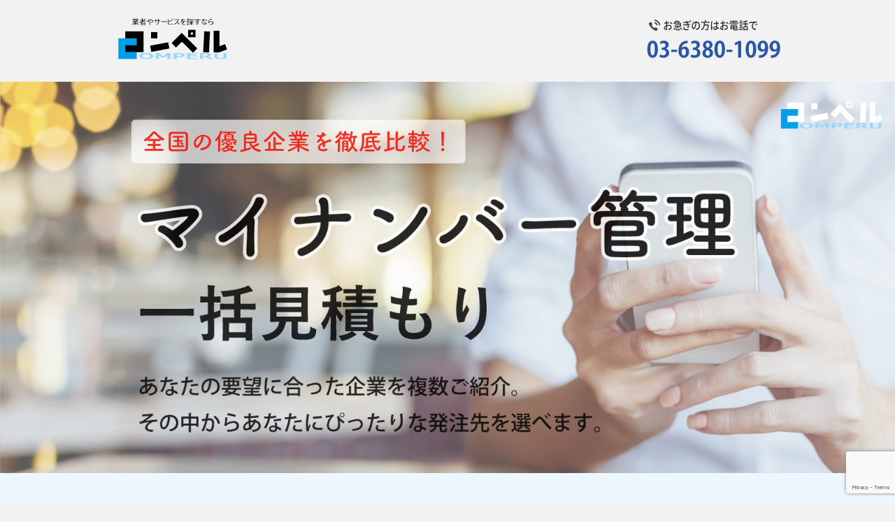

--- FILE ---
content_type: text/html; charset=UTF-8
request_url: https://comperu.jp/lp/my-number/
body_size: 19451
content:
<!DOCTYPE html>
<html lang="ja">
<head>
<meta charset="utf-8">
<meta http-equiv="X-UA-Compatible" content="IE=edge">
<meta name="viewport" content="width=device-width, initial-scale=1" />
<title>マイナンバー管理システムのおすすめはここ！一括見積もり・徹底比較！</title>
<meta name="description" content="コンペルは全国のマイナンバー管理システムを徹底調査、完全比較しています。専門コンサルがあなたにぴったりの発注先企業をご紹介します。時間のかかる業者探しは掲載数日本最大級のコンペルにおまかせください。一">
<meta name="thumbnail" content="https://comperu.jp/wp-content/uploads/2021/08/comperu_thumbnail02.jpg" /><!-- Diver OGP -->
<meta property="og:locale" content="ja_JP" />
<meta property="og:title" content="マイナンバー管理システムのおすすめはここ！一括見積もり・徹底比較！" />
<meta property="og:description" content="コンペルは全国のマイナンバー管理システムを徹底調査、完全比較しています。専門コンサルがあなたにぴったりの発注先企業をご紹介します。時間のかかる業者探しは掲載数日本最大級のコンペルにおまかせください。一括見積もりはもちろん無料です。" />
<meta property="og:type" content="article" />
<meta property="og:url" content="https://comperu.jp/lp/my-number/" />
<meta property="og:image" content="https://comperu.jp/wp-content/uploads/2020/05/number.jpg" />
<meta property="og:site_name" content="業者探しをするなら「コンペル」" />
<meta name="twitter:card" content="summary_large_image" />
<meta name="twitter:title" content="マイナンバー管理システムのおすすめはここ！一括見積もり・徹底比較！" />
<meta name="twitter:url" content="https://comperu.jp/lp/my-number/" />
<meta name="twitter:description" content="コンペルは全国のマイナンバー管理システムを徹底調査、完全比較しています。専門コンサルがあなたにぴったりの発注先企業をご紹介します。時間のかかる業者探しは掲載数日本最大級のコンペルにおまかせください。一括見積もりはもちろん無料です。" />
<meta name="twitter:image" content="https://comperu.jp/wp-content/uploads/2020/05/number.jpg" />
<!-- / Diver OGP -->
<link rel="canonical" href="https://comperu.jp/lp/my-number/">
<link rel="shortcut icon" href="https://comperu.jp/wp-content/uploads/2019/08/32_32_icon.png">
<!--[if IE]>
		<link rel="shortcut icon" href="https://comperu.jp/wp-content/uploads/2019/08/16_16_icon.png">
<![endif]-->
<link rel="apple-touch-icon" href="https://comperu.jp/wp-content/uploads/2019/08/144_144_icon.png" />
<meta name='robots' content='max-image-preview' />
	<style>img:is([sizes="auto" i], [sizes^="auto," i]) { contain-intrinsic-size: 3000px 1500px }</style>
	<link rel='dns-prefetch' href='//cdnjs.cloudflare.com' />
<link rel="alternate" type="application/rss+xml" title="業者探しをするなら「コンペル」 &raquo; フィード" href="https://comperu.jp/feed/" />
<link rel="alternate" type="application/rss+xml" title="業者探しをするなら「コンペル」 &raquo; コメントフィード" href="https://comperu.jp/comments/feed/" />
<link rel='stylesheet'  href='https://comperu.jp/wp-includes/css/dist/block-library/style.min.css?ver=6.7.4&#038;theme=6.1.11'  media='all'>
<style id='global-styles-inline-css' type='text/css'>
:root{--wp--preset--aspect-ratio--square: 1;--wp--preset--aspect-ratio--4-3: 4/3;--wp--preset--aspect-ratio--3-4: 3/4;--wp--preset--aspect-ratio--3-2: 3/2;--wp--preset--aspect-ratio--2-3: 2/3;--wp--preset--aspect-ratio--16-9: 16/9;--wp--preset--aspect-ratio--9-16: 9/16;--wp--preset--color--black: #000000;--wp--preset--color--cyan-bluish-gray: #abb8c3;--wp--preset--color--white: #ffffff;--wp--preset--color--pale-pink: #f78da7;--wp--preset--color--vivid-red: #cf2e2e;--wp--preset--color--luminous-vivid-orange: #ff6900;--wp--preset--color--luminous-vivid-amber: #fcb900;--wp--preset--color--light-green-cyan: #7bdcb5;--wp--preset--color--vivid-green-cyan: #00d084;--wp--preset--color--pale-cyan-blue: #8ed1fc;--wp--preset--color--vivid-cyan-blue: #0693e3;--wp--preset--color--vivid-purple: #9b51e0;--wp--preset--color--light-blue: #70b8f1;--wp--preset--color--light-red: #ff8178;--wp--preset--color--light-green: #2ac113;--wp--preset--color--light-yellow: #ffe822;--wp--preset--color--light-orange: #ffa30d;--wp--preset--color--blue: #00f;--wp--preset--color--red: #f00;--wp--preset--color--purple: #674970;--wp--preset--color--gray: #ccc;--wp--preset--gradient--vivid-cyan-blue-to-vivid-purple: linear-gradient(135deg,rgba(6,147,227,1) 0%,rgb(155,81,224) 100%);--wp--preset--gradient--light-green-cyan-to-vivid-green-cyan: linear-gradient(135deg,rgb(122,220,180) 0%,rgb(0,208,130) 100%);--wp--preset--gradient--luminous-vivid-amber-to-luminous-vivid-orange: linear-gradient(135deg,rgba(252,185,0,1) 0%,rgba(255,105,0,1) 100%);--wp--preset--gradient--luminous-vivid-orange-to-vivid-red: linear-gradient(135deg,rgba(255,105,0,1) 0%,rgb(207,46,46) 100%);--wp--preset--gradient--very-light-gray-to-cyan-bluish-gray: linear-gradient(135deg,rgb(238,238,238) 0%,rgb(169,184,195) 100%);--wp--preset--gradient--cool-to-warm-spectrum: linear-gradient(135deg,rgb(74,234,220) 0%,rgb(151,120,209) 20%,rgb(207,42,186) 40%,rgb(238,44,130) 60%,rgb(251,105,98) 80%,rgb(254,248,76) 100%);--wp--preset--gradient--blush-light-purple: linear-gradient(135deg,rgb(255,206,236) 0%,rgb(152,150,240) 100%);--wp--preset--gradient--blush-bordeaux: linear-gradient(135deg,rgb(254,205,165) 0%,rgb(254,45,45) 50%,rgb(107,0,62) 100%);--wp--preset--gradient--luminous-dusk: linear-gradient(135deg,rgb(255,203,112) 0%,rgb(199,81,192) 50%,rgb(65,88,208) 100%);--wp--preset--gradient--pale-ocean: linear-gradient(135deg,rgb(255,245,203) 0%,rgb(182,227,212) 50%,rgb(51,167,181) 100%);--wp--preset--gradient--electric-grass: linear-gradient(135deg,rgb(202,248,128) 0%,rgb(113,206,126) 100%);--wp--preset--gradient--midnight: linear-gradient(135deg,rgb(2,3,129) 0%,rgb(40,116,252) 100%);--wp--preset--font-size--small: .8em;--wp--preset--font-size--medium: 1em;--wp--preset--font-size--large: 1.2em;--wp--preset--font-size--x-large: 42px;--wp--preset--font-size--xlarge: 1.5em;--wp--preset--font-size--xxlarge: 2em;--wp--preset--spacing--20: 0.44rem;--wp--preset--spacing--30: 0.67rem;--wp--preset--spacing--40: 1rem;--wp--preset--spacing--50: 1.5rem;--wp--preset--spacing--60: 2.25rem;--wp--preset--spacing--70: 3.38rem;--wp--preset--spacing--80: 5.06rem;--wp--preset--shadow--natural: 6px 6px 9px rgba(0, 0, 0, 0.2);--wp--preset--shadow--deep: 12px 12px 50px rgba(0, 0, 0, 0.4);--wp--preset--shadow--sharp: 6px 6px 0px rgba(0, 0, 0, 0.2);--wp--preset--shadow--outlined: 6px 6px 0px -3px rgba(255, 255, 255, 1), 6px 6px rgba(0, 0, 0, 1);--wp--preset--shadow--crisp: 6px 6px 0px rgba(0, 0, 0, 1);--wp--custom--spacing--small: max(1.25rem, 5vw);--wp--custom--spacing--medium: clamp(2rem, 8vw, calc(4 * var(--wp--style--block-gap)));--wp--custom--spacing--large: clamp(4rem, 10vw, 8rem);--wp--custom--spacing--outer: var(--wp--custom--spacing--small, 1.25rem);--wp--custom--typography--font-size--huge: clamp(2.25rem, 4vw, 2.75rem);--wp--custom--typography--font-size--gigantic: clamp(2.75rem, 6vw, 3.25rem);--wp--custom--typography--font-size--colossal: clamp(3.25rem, 8vw, 6.25rem);--wp--custom--typography--line-height--tiny: 1.15;--wp--custom--typography--line-height--small: 1.2;--wp--custom--typography--line-height--medium: 1.4;--wp--custom--typography--line-height--normal: 1.6;}:root { --wp--style--global--content-size: 769px;--wp--style--global--wide-size: 1240px; }:where(body) { margin: 0; }.wp-site-blocks > .alignleft { float: left; margin-right: 2em; }.wp-site-blocks > .alignright { float: right; margin-left: 2em; }.wp-site-blocks > .aligncenter { justify-content: center; margin-left: auto; margin-right: auto; }:where(.wp-site-blocks) > * { margin-block-start: 1.5em; margin-block-end: 0; }:where(.wp-site-blocks) > :first-child { margin-block-start: 0; }:where(.wp-site-blocks) > :last-child { margin-block-end: 0; }:root { --wp--style--block-gap: 1.5em; }:root :where(.is-layout-flow) > :first-child{margin-block-start: 0;}:root :where(.is-layout-flow) > :last-child{margin-block-end: 0;}:root :where(.is-layout-flow) > *{margin-block-start: 1.5em;margin-block-end: 0;}:root :where(.is-layout-constrained) > :first-child{margin-block-start: 0;}:root :where(.is-layout-constrained) > :last-child{margin-block-end: 0;}:root :where(.is-layout-constrained) > *{margin-block-start: 1.5em;margin-block-end: 0;}:root :where(.is-layout-flex){gap: 1.5em;}:root :where(.is-layout-grid){gap: 1.5em;}.is-layout-flow > .alignleft{float: left;margin-inline-start: 0;margin-inline-end: 2em;}.is-layout-flow > .alignright{float: right;margin-inline-start: 2em;margin-inline-end: 0;}.is-layout-flow > .aligncenter{margin-left: auto !important;margin-right: auto !important;}.is-layout-constrained > .alignleft{float: left;margin-inline-start: 0;margin-inline-end: 2em;}.is-layout-constrained > .alignright{float: right;margin-inline-start: 2em;margin-inline-end: 0;}.is-layout-constrained > .aligncenter{margin-left: auto !important;margin-right: auto !important;}.is-layout-constrained > :where(:not(.alignleft):not(.alignright):not(.alignfull)){max-width: var(--wp--style--global--content-size);margin-left: auto !important;margin-right: auto !important;}.is-layout-constrained > .alignwide{max-width: var(--wp--style--global--wide-size);}body .is-layout-flex{display: flex;}.is-layout-flex{flex-wrap: wrap;align-items: center;}.is-layout-flex > :is(*, div){margin: 0;}body .is-layout-grid{display: grid;}.is-layout-grid > :is(*, div){margin: 0;}body{padding-top: 0px;padding-right: 0px;padding-bottom: 0px;padding-left: 0px;}:root :where(.wp-element-button, .wp-block-button__link){background-color: #32373c;border-width: 0;color: #fff;font-family: inherit;font-size: inherit;line-height: inherit;padding: calc(0.667em + 2px) calc(1.333em + 2px);text-decoration: none;}.has-black-color{color: var(--wp--preset--color--black) !important;}.has-cyan-bluish-gray-color{color: var(--wp--preset--color--cyan-bluish-gray) !important;}.has-white-color{color: var(--wp--preset--color--white) !important;}.has-pale-pink-color{color: var(--wp--preset--color--pale-pink) !important;}.has-vivid-red-color{color: var(--wp--preset--color--vivid-red) !important;}.has-luminous-vivid-orange-color{color: var(--wp--preset--color--luminous-vivid-orange) !important;}.has-luminous-vivid-amber-color{color: var(--wp--preset--color--luminous-vivid-amber) !important;}.has-light-green-cyan-color{color: var(--wp--preset--color--light-green-cyan) !important;}.has-vivid-green-cyan-color{color: var(--wp--preset--color--vivid-green-cyan) !important;}.has-pale-cyan-blue-color{color: var(--wp--preset--color--pale-cyan-blue) !important;}.has-vivid-cyan-blue-color{color: var(--wp--preset--color--vivid-cyan-blue) !important;}.has-vivid-purple-color{color: var(--wp--preset--color--vivid-purple) !important;}.has-light-blue-color{color: var(--wp--preset--color--light-blue) !important;}.has-light-red-color{color: var(--wp--preset--color--light-red) !important;}.has-light-green-color{color: var(--wp--preset--color--light-green) !important;}.has-light-yellow-color{color: var(--wp--preset--color--light-yellow) !important;}.has-light-orange-color{color: var(--wp--preset--color--light-orange) !important;}.has-blue-color{color: var(--wp--preset--color--blue) !important;}.has-red-color{color: var(--wp--preset--color--red) !important;}.has-purple-color{color: var(--wp--preset--color--purple) !important;}.has-gray-color{color: var(--wp--preset--color--gray) !important;}.has-black-background-color{background-color: var(--wp--preset--color--black) !important;}.has-cyan-bluish-gray-background-color{background-color: var(--wp--preset--color--cyan-bluish-gray) !important;}.has-white-background-color{background-color: var(--wp--preset--color--white) !important;}.has-pale-pink-background-color{background-color: var(--wp--preset--color--pale-pink) !important;}.has-vivid-red-background-color{background-color: var(--wp--preset--color--vivid-red) !important;}.has-luminous-vivid-orange-background-color{background-color: var(--wp--preset--color--luminous-vivid-orange) !important;}.has-luminous-vivid-amber-background-color{background-color: var(--wp--preset--color--luminous-vivid-amber) !important;}.has-light-green-cyan-background-color{background-color: var(--wp--preset--color--light-green-cyan) !important;}.has-vivid-green-cyan-background-color{background-color: var(--wp--preset--color--vivid-green-cyan) !important;}.has-pale-cyan-blue-background-color{background-color: var(--wp--preset--color--pale-cyan-blue) !important;}.has-vivid-cyan-blue-background-color{background-color: var(--wp--preset--color--vivid-cyan-blue) !important;}.has-vivid-purple-background-color{background-color: var(--wp--preset--color--vivid-purple) !important;}.has-light-blue-background-color{background-color: var(--wp--preset--color--light-blue) !important;}.has-light-red-background-color{background-color: var(--wp--preset--color--light-red) !important;}.has-light-green-background-color{background-color: var(--wp--preset--color--light-green) !important;}.has-light-yellow-background-color{background-color: var(--wp--preset--color--light-yellow) !important;}.has-light-orange-background-color{background-color: var(--wp--preset--color--light-orange) !important;}.has-blue-background-color{background-color: var(--wp--preset--color--blue) !important;}.has-red-background-color{background-color: var(--wp--preset--color--red) !important;}.has-purple-background-color{background-color: var(--wp--preset--color--purple) !important;}.has-gray-background-color{background-color: var(--wp--preset--color--gray) !important;}.has-black-border-color{border-color: var(--wp--preset--color--black) !important;}.has-cyan-bluish-gray-border-color{border-color: var(--wp--preset--color--cyan-bluish-gray) !important;}.has-white-border-color{border-color: var(--wp--preset--color--white) !important;}.has-pale-pink-border-color{border-color: var(--wp--preset--color--pale-pink) !important;}.has-vivid-red-border-color{border-color: var(--wp--preset--color--vivid-red) !important;}.has-luminous-vivid-orange-border-color{border-color: var(--wp--preset--color--luminous-vivid-orange) !important;}.has-luminous-vivid-amber-border-color{border-color: var(--wp--preset--color--luminous-vivid-amber) !important;}.has-light-green-cyan-border-color{border-color: var(--wp--preset--color--light-green-cyan) !important;}.has-vivid-green-cyan-border-color{border-color: var(--wp--preset--color--vivid-green-cyan) !important;}.has-pale-cyan-blue-border-color{border-color: var(--wp--preset--color--pale-cyan-blue) !important;}.has-vivid-cyan-blue-border-color{border-color: var(--wp--preset--color--vivid-cyan-blue) !important;}.has-vivid-purple-border-color{border-color: var(--wp--preset--color--vivid-purple) !important;}.has-light-blue-border-color{border-color: var(--wp--preset--color--light-blue) !important;}.has-light-red-border-color{border-color: var(--wp--preset--color--light-red) !important;}.has-light-green-border-color{border-color: var(--wp--preset--color--light-green) !important;}.has-light-yellow-border-color{border-color: var(--wp--preset--color--light-yellow) !important;}.has-light-orange-border-color{border-color: var(--wp--preset--color--light-orange) !important;}.has-blue-border-color{border-color: var(--wp--preset--color--blue) !important;}.has-red-border-color{border-color: var(--wp--preset--color--red) !important;}.has-purple-border-color{border-color: var(--wp--preset--color--purple) !important;}.has-gray-border-color{border-color: var(--wp--preset--color--gray) !important;}.has-vivid-cyan-blue-to-vivid-purple-gradient-background{background: var(--wp--preset--gradient--vivid-cyan-blue-to-vivid-purple) !important;}.has-light-green-cyan-to-vivid-green-cyan-gradient-background{background: var(--wp--preset--gradient--light-green-cyan-to-vivid-green-cyan) !important;}.has-luminous-vivid-amber-to-luminous-vivid-orange-gradient-background{background: var(--wp--preset--gradient--luminous-vivid-amber-to-luminous-vivid-orange) !important;}.has-luminous-vivid-orange-to-vivid-red-gradient-background{background: var(--wp--preset--gradient--luminous-vivid-orange-to-vivid-red) !important;}.has-very-light-gray-to-cyan-bluish-gray-gradient-background{background: var(--wp--preset--gradient--very-light-gray-to-cyan-bluish-gray) !important;}.has-cool-to-warm-spectrum-gradient-background{background: var(--wp--preset--gradient--cool-to-warm-spectrum) !important;}.has-blush-light-purple-gradient-background{background: var(--wp--preset--gradient--blush-light-purple) !important;}.has-blush-bordeaux-gradient-background{background: var(--wp--preset--gradient--blush-bordeaux) !important;}.has-luminous-dusk-gradient-background{background: var(--wp--preset--gradient--luminous-dusk) !important;}.has-pale-ocean-gradient-background{background: var(--wp--preset--gradient--pale-ocean) !important;}.has-electric-grass-gradient-background{background: var(--wp--preset--gradient--electric-grass) !important;}.has-midnight-gradient-background{background: var(--wp--preset--gradient--midnight) !important;}.has-small-font-size{font-size: var(--wp--preset--font-size--small) !important;}.has-medium-font-size{font-size: var(--wp--preset--font-size--medium) !important;}.has-large-font-size{font-size: var(--wp--preset--font-size--large) !important;}.has-x-large-font-size{font-size: var(--wp--preset--font-size--x-large) !important;}.has-xlarge-font-size{font-size: var(--wp--preset--font-size--xlarge) !important;}.has-xxlarge-font-size{font-size: var(--wp--preset--font-size--xxlarge) !important;}
:root :where(.wp-block-pullquote){font-size: 1.5em;line-height: 1.6;}
:root :where(.wp-block-group-is-layout-flow) > :first-child{margin-block-start: 0;}:root :where(.wp-block-group-is-layout-flow) > :last-child{margin-block-end: 0;}:root :where(.wp-block-group-is-layout-flow) > *{margin-block-start: 0;margin-block-end: 0;}:root :where(.wp-block-group-is-layout-constrained) > :first-child{margin-block-start: 0;}:root :where(.wp-block-group-is-layout-constrained) > :last-child{margin-block-end: 0;}:root :where(.wp-block-group-is-layout-constrained) > *{margin-block-start: 0;margin-block-end: 0;}:root :where(.wp-block-group-is-layout-flex){gap: 0;}:root :where(.wp-block-group-is-layout-grid){gap: 0;}
</style>
<link rel='stylesheet'  href='https://comperu.jp/wp-content/plugins/contact-form-7/includes/css/styles.css?ver=6.1.1&#038;theme=6.1.11'  media='all'>
<link rel='stylesheet'  href='https://comperu.jp/wp-content/themes/diver/css/style.min.css?ver=6.7.4&#038;theme=6.1.11'  media='all'>
<link rel='stylesheet'  href='https://comperu.jp/wp-content/themes/diver_child/style.css?theme=6.1.11'  media='all'>
<script type="text/javascript"src="https://comperu.jp/wp-includes/js/jquery/jquery.min.js?ver=3.7.1&amp;theme=6.1.11" id="jquery-core-js"></script>
<script type="text/javascript"src="https://comperu.jp/wp-includes/js/jquery/jquery-migrate.min.js?ver=3.4.1&amp;theme=6.1.11" id="jquery-migrate-js"></script>
<link rel="https://api.w.org/" href="https://comperu.jp/wp-json/" /><link rel="alternate" title="JSON" type="application/json" href="https://comperu.jp/wp-json/wp/v2/lp/4028" /><link rel="EditURI" type="application/rsd+xml" title="RSD" href="https://comperu.jp/xmlrpc.php?rsd" />
<meta name="generator" content="WordPress 6.7.4" />
<link rel='shortlink' href='https://comperu.jp/?p=4028' />
<link rel="alternate" title="oEmbed (JSON)" type="application/json+oembed" href="https://comperu.jp/wp-json/oembed/1.0/embed?url=https%3A%2F%2Fcomperu.jp%2Flp%2Fmy-number%2F" />
<link rel="alternate" title="oEmbed (XML)" type="text/xml+oembed" href="https://comperu.jp/wp-json/oembed/1.0/embed?url=https%3A%2F%2Fcomperu.jp%2Flp%2Fmy-number%2F&#038;format=xml" />
      <script>
      (function(i,s,o,g,r,a,m){i['GoogleAnalyticsObject']=r;i[r]=i[r]||function(){(i[r].q=i[r].q||[]).push(arguments)},i[r].l=1*new Date();a=s.createElement(o),m=s.getElementsByTagName(o)[0];a.async=1;a.src=g;m.parentNode.insertBefore(a,m)})(window,document,'script','//www.google-analytics.com/analytics.js','ga');ga('create',"UA-154720384-1",'auto');ga('send','pageview');</script>
      <meta name="viewport" content="width=device-width,user-scalable=yes,maximum-scale=2" />

<div align="center" class="">
<div style="width: 75%;">
<a href="https://comperu.jp/"><img src="https://comperu.jp/wp-content/uploads/2021/10/comperulogo_400_lp5.png" alt="" width="200" height="100" class="image-vw alignleft"/></a><img src="https://comperu.jp/wp-content/uploads/2021/10/LPTOP_R_TEL10.png" alt="" width="200" height="100" class="image-vw alignright"/>
</div>
</div><!-- Global site tag (gtag.js) - Google Analytics -->
<script async src="https://www.googletagmanager.com/gtag/js?id=G-0DW0WY19DF"></script>
<script>
  window.dataLayer = window.dataLayer || [];
  function gtag(){dataLayer.push(arguments);}
  gtag('js', new Date());

  gtag('config', 'G-0DW0WY19DF');
</script>

<!-- Global site tag (gtag.js) - Google Ads: 592568243 -->
<script async src="https://www.googletagmanager.com/gtag/js?id=AW-592568243"></script>
<script>
  window.dataLayer = window.dataLayer || [];
  function gtag(){dataLayer.push(arguments);}
  gtag('js', new Date());



  gtag('config', 'AW-592568243');
</script>

<!-- Event snippet for 業者探し依頼相談 conversion page -->
<script>
  gtag('event', 'conversion', {
      'send_to': 'AW-592568243/0nelCNHVoN8BELO_x5oC',
      'value': 10000.0,
      'currency': 'JPY'
  });
</script>


<meta name="twitter:site" content="@shojp2011" />
<meta name="twitter:title" content="業者やサービスを探すなら「コンペル」" />
<meta name="twitter:description" content="「発注先・製品・サービス」を探している担当者と、「各業界の企業様」をつなげるビジネスマッチングサービスです" />
<meta name="twitter:image" content="https://comperu.jp/wp-content/uploads/2022/04/SERVICE_comperu.jpg" />
<meta name="twitter:card" content="summary_large_image" />

<script type="application/ld+json" class="json-ld">[]</script>
<style>body{background-image:url('');}</style> <style> #onlynav ul ul,#nav_fixed #nav ul ul,.header-logo #nav ul ul {visibility:hidden;opacity:0;transition:.2s ease-in-out;transform:translateY(10px);}#onlynav ul ul ul,#nav_fixed #nav ul ul ul,.header-logo #nav ul ul ul {transform:translateX(-20px) translateY(0);}#onlynav ul li:hover > ul,#nav_fixed #nav ul li:hover > ul,.header-logo #nav ul li:hover > ul{visibility:visible;opacity:1;transform:translateY(0);}#onlynav ul ul li:hover > ul,#nav_fixed #nav ul ul li:hover > ul,.header-logo #nav ul ul li:hover > ul{transform:translateX(0) translateY(0);}</style><style>body{background-color:#f2f2f2;color:#333333;}:where(a){color:#333355;}:where(a):hover{color:#aac0ed}:where(.content){color:#000;}:where(.content) a{color:#224fd6;}:where(.content) a:hover{color:#c0c9ed;}.header-wrap,#header ul.sub-menu, #header ul.children,#scrollnav,.description_sp{background:#ffffff;color:#333333}.header-wrap a,#scrollnav a,div.logo_title{color:#333355;}.header-wrap a:hover,div.logo_title:hover{color:#6495ED}.drawer-nav-btn span{background-color:#333355;}.drawer-nav-btn:before,.drawer-nav-btn:after {border-color:#333355;}#scrollnav ul li a{background:rgba(255,255,255,.8);color:#505050}.header_small_menu{background:#ffffff;color:#1e73be}.header_small_menu a{color:#00135b}.header_small_menu a:hover{color:#6495ED}#nav_fixed.fixed, #nav_fixed #nav ul ul{background:#ffffff;color:#333333}#nav_fixed.fixed a,#nav_fixed .logo_title{color:#333355}#nav_fixed.fixed a:hover{color:#6495ED}#nav_fixed .drawer-nav-btn:before,#nav_fixed .drawer-nav-btn:after{border-color:#333355;}#nav_fixed .drawer-nav-btn span{background-color:#333355;}#onlynav{background:#fff;color:#333333}#onlynav ul li a{color:#333333}#onlynav ul ul.sub-menu{background:#fff}#onlynav div > ul > li > a:before{border-color:#333333}#onlynav ul > li:hover > a:hover,#onlynav ul>li:hover>a,#onlynav ul>li:hover li:hover>a,#onlynav ul li:hover ul li ul li:hover > a{background:#5d8ac1;color:#fff}#onlynav ul li ul li ul:before{border-left-color:#fff}#onlynav ul li:last-child ul li ul:before{border-right-color:#fff}#bigfooter{background:#232633;color:#ffffff}#bigfooter a{color:#ffffff}#bigfooter a:hover{color:#6495ED}#footer{background:#3f374f;color:#999}#footer a{color:#ffffff}#footer a:hover{color:#6495ED}#sidebar .widget{background:#fff;color:#333;}#sidebar .widget a{color:#333355;}#sidebar .widget a:hover{color:#6495ED;}.post-box-contents,#main-wrap #pickup_posts_container img,.hentry, #single-main .post-sub,.navigation,.single_thumbnail,.in_loop,#breadcrumb,.pickup-cat-list,.maintop-widget, .mainbottom-widget,#share_plz,.sticky-post-box,.catpage_content_wrap,.cat-post-main{background:#fff;}.post-box{border-color:#eee;}.drawer_content_title,.searchbox_content_title{background:#eee;color:#333;}.drawer-nav,#header_search{background:#fff}.drawer-nav,.drawer-nav a,#header_search,#header_search a{color:#000}#footer_sticky_menu{background:rgba(255,255,255,.8)}.footermenu_col{background:rgba(255,255,255,.8);color:#333;}a.page-numbers{background:#afafaf;color:#fff;}.pagination .current{background:#607d8b;color:#fff;}</style><style>@media screen and (min-width:1201px){#main-wrap,.header-wrap .header-logo,.header_small_content,.bigfooter_wrap,.footer_content,.container_top_widget,.container_bottom_widget{width:1300px;}}@media screen and (max-width:1200px){ #main-wrap,.header-wrap .header-logo, .header_small_content, .bigfooter_wrap,.footer_content, .container_top_widget, .container_bottom_widget{width:96%;}}@media screen and (max-width:768px){#main-wrap,.header-wrap .header-logo,.header_small_content,.bigfooter_wrap,.footer_content,.container_top_widget,.container_bottom_widget{width:100%;}}@media screen and (min-width:960px){#sidebar {width:300px;}}</style><style>@media screen and (min-width:1201px){#main-wrap{width:1300px;}}@media screen and (max-width:1200px){ #main-wrap{width:96%;}}</style><style type="text/css" id="diver-custom-heading-css">.content h2:where(:not([class])),:where(.is-editor-blocks) :where(.content) h2:not(.sc_heading){color:#ffffff;background-color:#444444;}.content h3:where(:not([class])),:where(.is-editor-blocks) :where(.content) h3:not(.sc_heading){color:#ffffff;background-color:#4683bf;}.content h3:where(:not([class])):after,:where(.is-editor-blocks) :where(.content) h3:not(.sc_heading):after{content:"";position:absolute;top:100%;left:1.5em;right:auto;bottom:auto;border:.5em solid transparent;border-top-color:#4683bf;}.content h4:where(:not([class])),:where(.is-editor-blocks) :where(.content) h4:not(.sc_heading){color:#3d3d3d;background-color:#4a89c9;background:transparent;padding:0 0 0 2em;}.content h4:where(:not([class])):before,:where(.is-editor-blocks) :where(.content) h4:not(.sc_heading):before,.content h4:where(:not([class])):after,:where(.is-editor-blocks) :where(.content) h4:not(.sc_heading):after{content:"";position:absolute;background:#4a89c9;opacity:.5;border-radius:50%;}.content h4:where(:not([class])):before,:where(.is-editor-blocks) :where(.content) h4:not(.sc_heading):before{top:.1em;left:0px;z-index:2;width:1.2em;height:1.2em;}.content h4:where(:not([class])):after,:where(.is-editor-blocks) :where(.content) h4:not(.sc_heading):after{top:.8em;left:.6em;width:.8em;height:.8em;}.content h5:where(:not([class])),:where(.is-editor-blocks) :where(.content) h5:not(.sc_heading){color:#3d3d3d;}</style><link rel="icon" href="https://comperu.jp/wp-content/uploads/2019/08/cropped-144_144_icon-32x32.png" sizes="32x32" />
<link rel="icon" href="https://comperu.jp/wp-content/uploads/2019/08/cropped-144_144_icon-192x192.png" sizes="192x192" />
<link rel="apple-touch-icon" href="https://comperu.jp/wp-content/uploads/2019/08/cropped-144_144_icon-180x180.png" />
<meta name="msapplication-TileImage" content="https://comperu.jp/wp-content/uploads/2019/08/cropped-144_144_icon-270x270.png" />
		<style type="text/css" id="wp-custom-css">
			
span.wpcf7-list-item {
display: block!important;
}

.table th,
.table td {
  border:none;
}


/*下線黄色*/
.yellow-line {background: linear-gradient(transparent 60%, #ffff99 0%);}



/*トグルのテキストエリアの色を変更*/
.sc_toggle_content { 
     background-color: #F0F1F5;
     color: #00000
}

/*表の罫線を消す*/
td {  border: 1px solid black;}
.noborder {  border: 0px none;}		</style>
		
<script src="https://www.youtube.com/iframe_api"></script>

</head>
<body itemscope="itemscope" itemtype="http://schema.org/WebPage" class="lp-template-default single single-lp postid-4028 wp-embed-responsive  l-sidebar-right">

<div id="container">
<!-- header -->
<link rel="stylesheet" href="https://comperu.jp/wp-content/themes/diver_child/style.css" media="screen">
<style>/* パソコンで見たときは"pc"のclassがついた画像が表示される */
.pc { display: block !important; }
.sp1 { display: none !important; }

/* スマートフォンで見たときは"sp"のclassがついた画像が表示される */
@media only screen and (max-width: 750px) {
.image-vw { width : 30vw ; }
.pc { display: none !important; }
.sp1 { display: block !important; }
}


td {  border: 1px solid black;}
.noborder {  border: 0px none;}
</style>
<style>
#container{
	background: #eee;
	background-image:none !important; 
}

#lp-wrap .content{
	background: #edf7ff;
	}

.dvaux_section_environ {
	margin: 0;
    width: 100vw;
    margin-left: calc(50% - 50vw);
}

#footer{
	background-color: #3a3a3a;
	margin: 0 auto;
}
		

 @media screen and (min-width: 1201px){
        #lp-wrap .content{
        	width: 100%;
        	padding: 40px 20px;
        }

        #lp-wrap .lp_header_img,#footer{
        	width: 100%;
        }

                	.dvaux_section_inner {
			    padding: 40px calc(0% + 20px);
			}
        }

    @media screen and (max-width: 1200px){
        #lp-wrap .content{
        	width: 96%;
            padding: 20px 40px;
        }

        #lp-wrap .lp_header_img,#footer{
        	width: 96%;
        }
    }

    @media screen and (max-width: 767px){
        #lp-wrap .content{
        	width: 100%;
            padding: 10px 10px;
        }

        #lp-wrap .lp_header_img,#footer{
        	width: 100%;
        }

    }
}
</style>
<div id="lp-wrap">
			<!-- main -->
					<div class="lp_header_img"><img src="https://comperu.jp/wp-content/uploads/2020/05/number.jpg"></div>			<div class="content">
						<div class="pc button radius solid block custom"><a style="background-color: #0800ad; color: #fff;" href="https://comperu.jp/my-number-request" class="big" rel="noopener noreferrer"><span style="font-size: 18pt;">無料でマイナンバー管理システムの相談をする（業者探し相談）</span><i class="fa fa-chevron-circle-right after" aria-hidden="true"><span>fa-chevron-circle-right</span></i></a></div>
<div class="sp1 button radius solid block custom"><a style="background-color: #0800ad; color: #fff;" href="https://comperu.jp/my-number-request" class="middle" rel="noopener noreferrer"><span style="font-size: 11pt;">無料でマイナンバー管理システム相談</span><i class="fa fa-chevron-circle-right after" aria-hidden="true"><span>fa-chevron-circle-right</span></i></a></div>
<p><img decoding="async" data-src="https://comperu.jp/wp-content/uploads/2019/08/144_144_icon.png" alt="" width="50" height="50" class="wp-image-57 aligncenter lazyload" /></p>
<div align="center">
<table class="noborder pc" style="width: 100%;">
<tbody>
<tr>
<td class="noborder" style="text-align: center; width: 80%;">
<div></div>
<div></div>
<p style="text-align: center;"><span style="font-size: 22pt;" class="yellow-line"><strong>発注先探しでこんなお悩みありませんか？</strong></span></p>
<div class="row sp">
<div class="sc_col3 sp" style="text-align: center;"><img fetchpriority="high" decoding="async" data-src="https://comperu.jp/wp-content/uploads/2021/10/nayami01.png" alt="" width="280" height="187" class="aligncenter wp-image-13883 lazyload" data-srcset="https://comperu.jp/wp-content/uploads/2021/10/nayami01.png 450w, https://comperu.jp/wp-content/uploads/2021/10/nayami01-300x200.png 300w" data-sizes="(max-width: 280px) 100vw, 280px" /><br />
<span style="font-size: 18pt;"><strong>会社が多すぎて<br />
どこを選べばいいのか...</strong></span></p>
<table class="noborder">
<tbody>
<tr>
<td class="noborder"><span style="font-size: 14pt;">ネットで検索すると何十社も似たような企業がヒットして、何が違うのか、どこが一番いいのか判断できない。</span></td>
</tr>
</tbody>
</table>
</div>
<div class="sc_col3 sp" style="text-align: center;"><img decoding="async" data-src="https://comperu.jp/wp-content/uploads/2021/10/nayami04.png" alt="" width="290" height="193" class="aligncenter wp-image-13886 lazyload" data-srcset="https://comperu.jp/wp-content/uploads/2021/10/nayami04.png 450w, https://comperu.jp/wp-content/uploads/2021/10/nayami04-300x200.png 300w" data-sizes="(max-width: 290px) 100vw, 290px" /><br />
<span style="font-size: 18pt;"><strong>発注先を調べるのに<br />
時間がかかる...</strong></span></p>
<table class="noborder">
<tbody>
<tr>
<td class="noborder"><span style="font-size: 14pt;">普段の業務も忙しいのに、サービスの違いや金額も調べないといけないので、時間がかかって困る。</span></td>
</tr>
</tbody>
</table>
</div>
<div class="sc_col3 sp" style="text-align: center;"><img loading="lazy" decoding="async" data-src="https://comperu.jp/wp-content/uploads/2021/10/nayami03.png" alt="" width="280" height="187" class="aligncenter wp-image-13884 lazyload" data-srcset="https://comperu.jp/wp-content/uploads/2021/10/nayami03.png 450w, https://comperu.jp/wp-content/uploads/2021/10/nayami03-300x200.png 300w" data-sizes="auto, (max-width: 280px) 100vw, 280px" /><br />
<span style="font-size: 18pt;"><strong>相場も選ぶポイントも<br />
よくわからない...</strong></span></p>
<table class="noborder">
<tbody>
<tr>
<td class="noborder"><span style="font-size: 14pt;">業界の料金相場や、サービスを選ぶポイントがわからないので、比較検討したくてもなかなか難しい。</span></td>
</tr>
</tbody>
</table>
</div>
</div>
</td>
</tr>
</tbody>
</table>
<table class="noborder sp1" style="width: 100%;">
<tbody>
<tr>
<td class="noborder" style="text-align: center; width: 80%;">
<div></div>
<div></div>
<div></div>
<p style="text-align: center;"><span style="font-size: 16pt;" class="yellow-line">発注先やサービス探しで、<br />
こんなお悩みありませんか？</span></p>
<div class="row sp">
<div class="sc_col3 sp" style="text-align: center;"><img loading="lazy" decoding="async" data-src="https://comperu.jp/wp-content/uploads/2021/10/nayami01.png" alt="" width="270" height="180" class="aligncenter wp-image-13883 lazyload" data-srcset="https://comperu.jp/wp-content/uploads/2021/10/nayami01.png 450w, https://comperu.jp/wp-content/uploads/2021/10/nayami01-300x200.png 300w" data-sizes="auto, (max-width: 270px) 100vw, 270px" /><br />
<span style="font-size: 14pt;"><strong>会社が多すぎて何を選べばいいのか...</strong></span></p>
<table class="noborder">
<tbody>
<tr>
<td class="noborder"><span style="font-size: 13pt;">ネットで検索すると何十社も似たような企業がヒットして、何が違うのか、どこが一番いいのか判断できない。</span></td>
</tr>
</tbody>
</table>
</div>
<div class="sc_col3 sp" style="text-align: center;"><img loading="lazy" decoding="async" data-src="https://comperu.jp/wp-content/uploads/2021/10/nayami04.png" alt="" width="270" height="180" class="aligncenter wp-image-13886 lazyload" data-srcset="https://comperu.jp/wp-content/uploads/2021/10/nayami04.png 450w, https://comperu.jp/wp-content/uploads/2021/10/nayami04-300x200.png 300w" data-sizes="auto, (max-width: 270px) 100vw, 270px" /><br />
<span style="font-size: 14pt;"><strong>発注先を調べるのに時間がかかる...</strong></span></p>
<table class="noborder">
<tbody>
<tr>
<td class="noborder"><span style="font-size: 13pt;">普段の業務も忙しいのに、サービスの違いや金額も調べないといけないので、時間がかかって困る。</span></td>
</tr>
</tbody>
</table>
</div>
<div class="sc_col3 sp" style="text-align: center;"><img loading="lazy" decoding="async" data-src="https://comperu.jp/wp-content/uploads/2021/10/nayami03.png" alt="" width="270" height="180" class="aligncenter wp-image-13884 lazyload" data-srcset="https://comperu.jp/wp-content/uploads/2021/10/nayami03.png 450w, https://comperu.jp/wp-content/uploads/2021/10/nayami03-300x200.png 300w" data-sizes="auto, (max-width: 270px) 100vw, 270px" /><br />
<span style="font-size: 14pt;"><strong>相場も選ぶポイントもわからない...</strong></span></p>
<table class="noborder">
<tbody>
<tr>
<td class="noborder"><span style="font-size: 13pt;">業界の料金相場や、サービスを選ぶポイントがわからないので、比較検討したくてもなかなか難しい。</span></td>
</tr>
</tbody>
</table>
</div>
</div>
</td>
</tr>
</tbody>
</table>
</div>
<p>&nbsp;</p>
<div align="center">
<table class="pc noborder" style="width: 75%;">
<tbody>
<tr>
<td class="noborder" style="text-align: center; background-color: #edf7ff; width: 100%;"><img loading="lazy" decoding="async" data-src="https://comperu.jp/wp-content/uploads/2021/10/comperulogo_400_lp.png" alt="" width="200" height="90" class="aligncenter wp-image-13909 lazyload" data-srcset="https://comperu.jp/wp-content/uploads/2021/10/comperulogo_400_lp.png 400w, https://comperu.jp/wp-content/uploads/2021/10/comperulogo_400_lp-300x135.png 300w" data-sizes="auto, (max-width: 200px) 100vw, 200px" /></p>
<p><span class="pc" style="font-size: 24pt;">そのお悩み、「コンペル」が解決します！</span></p>
<div></div>
<div class="row sp">
<div class="sc_col3 sp" style="text-align: center;">
<p><img loading="lazy" decoding="async" data-src="https://comperu.jp/wp-content/uploads/2020/04/MATCH_NO1_02.png" alt="" width="220" height="220" class="alignnone wp-image-3289 lazyload" data-srcset="https://comperu.jp/wp-content/uploads/2020/04/MATCH_NO1_02.png 400w, https://comperu.jp/wp-content/uploads/2020/04/MATCH_NO1_02-300x300.png 300w, https://comperu.jp/wp-content/uploads/2020/04/MATCH_NO1_02-150x150.png 150w" data-sizes="auto, (max-width: 220px) 100vw, 220px" /><br />
<span style="font-size: 16pt;"><strong>ご要望に合う企業を紹介</strong></span></p>
<table class="noborder">
<tbody>
<tr>
<td class="noborder" style="background-color: #edf7ff;"><span style="font-size: 14pt;">人気の企業やおすすめサービスなど、貴社にぴったりな発注先を厳選してご紹介します。ご希望に合わない企業はおつなぎしません。</span></td>
</tr>
</tbody>
</table>
</div>
<div class="sc_col3 sp" style="text-align: center;">
<p><img loading="lazy" decoding="async" data-src="https://comperu.jp/wp-content/uploads/2020/04/SEARCH_NO1_02.png" alt="" width="220" height="220" class="alignnone wp-image-3287 lazyload" data-srcset="https://comperu.jp/wp-content/uploads/2020/04/SEARCH_NO1_02.png 400w, https://comperu.jp/wp-content/uploads/2020/04/SEARCH_NO1_02-300x300.png 300w, https://comperu.jp/wp-content/uploads/2020/04/SEARCH_NO1_02-150x150.png 150w" data-sizes="auto, (max-width: 220px) 100vw, 220px" /><br />
<span style="font-size: 16pt;"><strong>全国の業者情報を収集</strong></span></p>
<table class="noborder">
<tbody>
<tr>
<td class="noborder" style="background-color: #edf7ff;"><span style="font-size: 14pt;">業界知識を持つ専門コンサルタントが、日々、全国の業者様をお調べしています。業者探しはコンペルにお任せください。</span></td>
</tr>
</tbody>
</table>
</div>
<div class="sc_col3 sp" style="text-align: center;">
<p><img loading="lazy" decoding="async" data-src="https://comperu.jp/wp-content/uploads/2020/04/SUPPORT_NO1_02.png" alt="" width="220" height="220" class="alignnone wp-image-3288 lazyload" data-srcset="https://comperu.jp/wp-content/uploads/2020/04/SUPPORT_NO1_02.png 400w, https://comperu.jp/wp-content/uploads/2020/04/SUPPORT_NO1_02-300x300.png 300w, https://comperu.jp/wp-content/uploads/2020/04/SUPPORT_NO1_02-150x150.png 150w" data-sizes="auto, (max-width: 220px) 100vw, 220px" /><br />
<span style="font-size: 16pt;"><strong>わかりやすく丁寧なサポート</strong></span></p>
<table class="noborder">
<tbody>
<tr>
<td class="noborder" style="background-color: #edf7ff;"><span style="font-size: 14pt;">これまでの経験・実績をもとに、業界の料金相場や選ぶポイントをわかりやすくご案内いたします。ご利用は無料です。</span></td>
</tr>
</tbody>
</table>
</div>
</div>
<p style="text-align: center;"><a href="https://comperu.jp/about/" target="_blank" rel="noopener noreferrer">詳しい説明はコチラ</a></p>
</td>
</tr>
</tbody>
</table>
</div>
<div align="center">
<table class="sp1 noborder" style="width: 75%;">
<tbody>
<tr>
<td class="noborder" style="text-align: center; background-color: #edf7ff; width: 100%;"><img loading="lazy" decoding="async" data-src="https://comperu.jp/wp-content/uploads/2021/10/comperulogo_400_lp.png" alt="" width="200" height="90" class="aligncenter wp-image-13909 lazyload" data-srcset="https://comperu.jp/wp-content/uploads/2021/10/comperulogo_400_lp.png 400w, https://comperu.jp/wp-content/uploads/2021/10/comperulogo_400_lp-300x135.png 300w" data-sizes="auto, (max-width: 200px) 100vw, 200px" /></p>
<p><span class="sp1" style="font-size: 16pt;">そのお悩み、<br />
「コンペル」が解決します！</span></p>
<div></div>
<div class="row sp">
<div class="sc_col3 sp" style="text-align: center;">
<p><img loading="lazy" decoding="async" data-src="https://comperu.jp/wp-content/uploads/2020/04/MATCH_NO1_02.png" alt="" width="200" height="200" class="alignnone wp-image-3289 lazyload" data-srcset="https://comperu.jp/wp-content/uploads/2020/04/MATCH_NO1_02.png 400w, https://comperu.jp/wp-content/uploads/2020/04/MATCH_NO1_02-300x300.png 300w, https://comperu.jp/wp-content/uploads/2020/04/MATCH_NO1_02-150x150.png 150w" data-sizes="auto, (max-width: 200px) 100vw, 200px" /><br />
<span style="font-size: 14pt;"><strong>ご要望に合う企業を紹介</strong></span></p>
<table class="noborder">
<tbody>
<tr>
<td class="noborder" style="background-color: #edf7ff;"><span style="font-size: 12pt;">人気の企業やおすすめサービスなど、貴社にぴったりな発注先を厳選してご紹介します。ご希望に合わない企業はおつなぎしません。</span></td>
</tr>
</tbody>
</table>
</div>
<div class="sc_col3 sp" style="text-align: center;">
<p><img loading="lazy" decoding="async" data-src="https://comperu.jp/wp-content/uploads/2020/04/SEARCH_NO1_02.png" alt="" width="200" height="200" class="alignnone wp-image-3287 lazyload" data-srcset="https://comperu.jp/wp-content/uploads/2020/04/SEARCH_NO1_02.png 400w, https://comperu.jp/wp-content/uploads/2020/04/SEARCH_NO1_02-300x300.png 300w, https://comperu.jp/wp-content/uploads/2020/04/SEARCH_NO1_02-150x150.png 150w" data-sizes="auto, (max-width: 200px) 100vw, 200px" /><br />
<span style="font-size: 14pt;"><strong>全国の業者情報を収集</strong></span></p>
<table class="noborder">
<tbody>
<tr>
<td class="noborder" style="background-color: #edf7ff;"><span style="font-size: 12pt;">業界知識を持つ専門コンサルタントが、日々、全国の業者様をお調べしています。業者探しはコンペルにお任せください。</span></td>
</tr>
</tbody>
</table>
</div>
<div class="sc_col3 sp" style="text-align: center;">
<p><img loading="lazy" decoding="async" data-src="https://comperu.jp/wp-content/uploads/2020/04/SUPPORT_NO1_02.png" alt="" width="200" height="200" class="alignnone wp-image-3288 lazyload" data-srcset="https://comperu.jp/wp-content/uploads/2020/04/SUPPORT_NO1_02.png 400w, https://comperu.jp/wp-content/uploads/2020/04/SUPPORT_NO1_02-300x300.png 300w, https://comperu.jp/wp-content/uploads/2020/04/SUPPORT_NO1_02-150x150.png 150w" data-sizes="auto, (max-width: 200px) 100vw, 200px" /><br />
<span style="font-size: 14pt;"><strong>わかりやすく丁寧なサポート</strong></span></p>
<table class="noborder">
<tbody>
<tr>
<td class="noborder" style="background-color: #edf7ff;"><span style="font-size: 12pt;">これまでの経験・実績をもとに、業界の料金相場や選ぶポイントをわかりやすくご案内いたします。</span></td>
</tr>
</tbody>
</table>
</div>
</div>
<p style="text-align: center;"><a href="https://comperu.jp/about/" target="_blank" rel="noopener noreferrer">詳しい説明はコチラ</a></p>
</td>
</tr>
</tbody>
</table>
</div>
<div class="sc_frame_wrap custom pc" align="center">
<div class="sc_frame shadow " style="border-color: #fff; background-color: #fff; color: #333; width: 80%;">
<div class="sc_frame_text">
<p><span style="color: #ff9900; font-size: 20pt;"><strong>初めての方もお気軽にご相談ください。最適なマイナンバー管理システムをご紹介します！</strong></span></p>
<div class="row sp">
<div class="sc_col2 sp" style="text-align: center;">
<div class="voice clearfix left n_bottom">
<div class="icon">
<p><img decoding="async" data-src="https://comperu.jp/wp-content/uploads/2021/10/josei001.jpg" class="lazyload" /></p>
<div class="name"></div>
</div>
<div class="text sc_balloon left custom" style="background: #ffffef; color: #282828;"><span class="custom_voice left normal" style="border-color: transparent #ffffef transparent transparent;"></span><span style="font-size: 14pt;">専門コンサルタントが丁寧にご相談をお受けいたします！</span></div>
</div>
<p style="text-align: left;"><span style="font-size: 16pt;"><span style="font-size: 14pt;">あなたの希望にぴったり合う企業をご紹介します。ご希望の数だけ企業をご紹介しますので、余計な企業からアプローチされることもありません。</span></span></p>
</div>
<div class="sc_col2 sp" style="text-align: center;">
<p><span style="font-size: 14pt;">お急ぎの方はこちら<span style="font-size: 12pt;">（営業時間：平日10時～18時）</span></span><br />
<span style="color: #000080; font-size: 26pt;"><span class="sc_content_icon" style="color: #000080;"><i class="fa fa-phone" aria-hidden="true"><span>fa-phone</span></i></span><strong>03-6380-1099</strong></span></p>
<p><span style="font-size: 16pt;"><strong>＼依頼相談から会社紹介まで完全無料／</strong></span></p>
<div class="button radius solid block custom"><span style="font-size: 16pt;"><a style="background-color: #000080; color: #fff;" href="https://comperu.jp/my-number-request" class="midium" rel="noopener noreferrer">簡単1分！業者探しを無料相談</a></span></div>
</div>
</div>
</div>
</div>
</div>
<div class="sc_frame_wrap solid custom sp1">
<div class="sc_frame shadow " style="border-color: #e2e2e2; background-color: #fff; color: #333;">
<div style="text-align: center;">
<div></div>
<p style="text-align: center;"><span style="font-size: 12pt;" class="yellow-line"><strong>依頼相談から会社紹介まで完全無料！</strong></span></p>
<div class="voice clearfix left n_bottom">
<div class="icon">
<p><img decoding="async" data-src="https://comperu.jp/wp-content/uploads/2021/10/josei001.jpg" class="lazyload" /></p>
<div class="name"></div>
</div>
<div class="text sc_balloon left custom" style="background: #ffffef; color: #282828;"><span class="custom_voice left normal" style="border-color: transparent #ffffef transparent transparent;"></span><span style="font-size: 10pt;">専門コンサルタントが丁寧にご相談をお受けいたします！</span></div>
</div>
</div>
<div style="text-align: center;">あなたの希望にぴったり合う企業をご紹介します。ご希望の数だけ企業をご紹介しますので、余計な企業からアプローチされることもありません。</div>
<div></div>
<div class="button radius solid block custom"><span style="font-size: 16pt;"><a style="background-color: #000080; color: #fff;" href="https://comperu.jp/my-number-request" class="small" rel="noopener noreferrer">簡単1分！業者探しを無料相談</a></span></div>
<div></div>
<div class="sc_frame_text" style="text-align: center;"><span style="font-size: 12pt;">お急ぎの方はお電話で</span><br />
<a href="tel:03-6380-1099"><span style="color: #000080; font-size: 20pt;"><span class="sc_content_icon" style="color: #000080;"><i class="fa fa-phone" aria-hidden="true"><span>fa-phone</span></i></span><strong>03-6380-1099</strong></span></a><br />
<span style="font-size: 11pt;">営業時間：平日10時～18時</span></p>
<div></div>
</div>
</div>
</div>
<p>&nbsp;</p>
<h2 style="text-align: center;" class="pc"><span style="font-size: 24pt;">「マイナンバー管理システム会社」一部紹介</span></h2>
<h2 style="text-align: center;" class="sp1"><span style="font-size: 12pt;">「マイナンバー管理システム」一部紹介</span></h2>
<div align="center">
<table class="noborder" width="60%">
<tbody>
<tr style="height: 100px;">
<td class="noborder" style="text-align: center; height: 100px;"><ul class="sc_article wow animate__fadeInUp animate__animated  grid " style="height:auto;"><a class="clearfix" href="https://comperu.jp/0705-obc/" ><li><figure class="post_list_thumb post-box-thumbnail__wrap"><img decoding="async" src="[data-uri]" width="300" height="134" alt="株式会社オービックビジネスコンサルタント" loading="lazy" data-src="https://comperu.jp/wp-content/uploads/2019/12/obc-300x134.jpg" class="lazyload"></figure><div class="meta"><div class="sc_article_title">株式会社オービックビジネスコンサルタント</div></div></li></a><a class="clearfix" href="https://comperu.jp/0701-moneyforward/" ><li><figure class="post_list_thumb post-box-thumbnail__wrap"><img decoding="async" src="[data-uri]" width="300" height="137" alt="株式会社マネーフォワード" loading="lazy" data-src="https://comperu.jp/wp-content/uploads/2019/12/moneyforward-300x137.jpg" class="lazyload"></figure><div class="meta"><div class="sc_article_title">株式会社マネーフォワード</div></div></li></a><a class="clearfix" href="https://comperu.jp/0701-smart/" ><li><figure class="post_list_thumb post-box-thumbnail__wrap"><img decoding="async" src="[data-uri]" width="300" height="137" alt="株式会社SmartHR" loading="lazy" data-src="https://comperu.jp/wp-content/uploads/2019/12/smart-300x137.jpg" class="lazyload"></figure><div class="meta"><div class="sc_article_title">株式会社SmartHR</div></div></li></a><a class="clearfix" href="https://comperu.jp/0705-secom/" ><li><figure class="post_list_thumb post-box-thumbnail__wrap"><img decoding="async" src="[data-uri]" width="300" height="133" alt="セコム株式会社" loading="lazy" data-src="https://comperu.jp/wp-content/uploads/2019/12/secom-1-300x133.jpg" class="lazyload"></figure><div class="meta"><div class="sc_article_title">セコム株式会社</div></div></li></a><a class="clearfix" href="https://comperu.jp/0701-freee/" ><li><figure class="post_list_thumb post-box-thumbnail__wrap"><img decoding="async" src="[data-uri]" width="300" height="138" alt="freee株式会社" loading="lazy" data-src="https://comperu.jp/wp-content/uploads/2019/11/freee-300x138.jpg" class="lazyload"></figure><div class="meta"><div class="sc_article_title">freee株式会社</div></div></li></a><a class="clearfix" href="https://comperu.jp/0701-donuts/" ><li><figure class="post_list_thumb post-box-thumbnail__wrap"><img decoding="async" src="[data-uri]" width="300" height="137" alt="株式会社Donuts" loading="lazy" data-src="https://comperu.jp/wp-content/uploads/2019/12/donuts-300x137.jpg" class="lazyload"></figure><div class="meta"><div class="sc_article_title">株式会社Donuts</div></div></li></a><a class="clearfix" href="https://comperu.jp/0701-humantech/" ><li><figure class="post_list_thumb post-box-thumbnail__wrap"><img decoding="async" src="[data-uri]" width="300" height="137" alt="株式会社ヒューマンテクノロジーズ" loading="lazy" data-src="https://comperu.jp/wp-content/uploads/2019/12/humantech-300x137.jpg" class="lazyload"></figure><div class="meta"><div class="sc_article_title">株式会社ヒューマンテクノロジーズ</div></div></li></a><a class="clearfix" href="https://comperu.jp/0705-ags/" ><li><figure class="post_list_thumb post-box-thumbnail__wrap"><img decoding="async" src="[data-uri]" width="300" height="137" alt="ＡＧＳ株式会社" loading="lazy" data-src="https://comperu.jp/wp-content/uploads/2019/12/ags-300x137.jpg" class="lazyload"></figure><div class="meta"><div class="sc_article_title">ＡＧＳ株式会社</div></div></li></a><a class="clearfix" href="https://comperu.jp/0705-densan/" ><li><figure class="post_list_thumb post-box-thumbnail__wrap"><img decoding="async" src="[data-uri]" width="300" height="136" alt="株式会社電算" loading="lazy" data-src="https://comperu.jp/wp-content/uploads/2019/12/densan-300x136.jpg" class="lazyload"></figure><div class="meta"><div class="sc_article_title">株式会社電算</div></div></li></a><a class="clearfix" href="https://comperu.jp/0705-mjs/" ><li><figure class="post_list_thumb post-box-thumbnail__wrap"><img decoding="async" src="[data-uri]" width="300" height="138" alt="株式会社ミロク情報サービス" loading="lazy" data-src="https://comperu.jp/wp-content/uploads/2019/12/mjs-300x138.jpg" class="lazyload"></figure><div class="meta"><div class="sc_article_title">株式会社ミロク情報サービス</div></div></li></a><a class="clearfix" href="https://comperu.jp/0705-fandm/" ><li><figure class="post_list_thumb post-box-thumbnail__wrap"><img decoding="async" src="[data-uri]" width="300" height="140" alt="株式会社エフアンドエム" loading="lazy" data-src="https://comperu.jp/wp-content/uploads/2019/12/fandm-300x140.jpg" class="lazyload"></figure><div class="meta"><div class="sc_article_title">株式会社エフアンドエム</div></div></li></a><a class="clearfix" href="https://comperu.jp/0702-freeway/" ><li><figure class="post_list_thumb post-box-thumbnail__wrap"><img decoding="async" src="[data-uri]" width="300" height="138" alt="株式会社フリーウェイジャパン" loading="lazy" data-src="https://comperu.jp/wp-content/uploads/2019/12/freeway-300x138.jpg" class="lazyload"></figure><div class="meta"><div class="sc_article_title">株式会社フリーウェイジャパン</div></div></li></a></ul></td>
</tr>
</tbody>
</table>
</div>
<div class="button solid block custom pc"><a style="background-color: #36bdf7; color: #fff;" href="https://comperu.jp/my-number-request" class="big"><span style="font-size: 18pt;">おすすめのマイナンバー管理システムを紹介してもらう（無料）</span></a></div>
<div class="button solid block custom sp1"><a style="background-color: #f49e1d; color: #fff;" href="https://comperu.jp/my-number-request" class="big"><span style="font-size: 14pt;"><span class="sc_content_icon" style="color: #ffffff;"><i class="fa fa-chevron-circle-right" aria-hidden="true"><span>fa-chevron-circle-right</span></i></span><span style="font-size: 12pt;">マイナンバー管理システムを</span><br />
<span style="font-size: 12pt;">紹介してもらう（無料）</span></span></a></div>
<p>&nbsp;</p>
<p><img decoding="async" data-src="https://comperu.jp/wp-content/uploads/2019/08/144_144_icon.png" alt="" width="50" height="50" class="wp-image-57 aligncenter lazyload" /></p>
<div align="center">
<table class="noborder" style="width: 80%;">
<tbody>
<tr>
<td class="noborder">
<h2><span style="font-size: 14pt;">マイナンバー管理システムとは</span></h2>
<p>マイナンバー制度により、国民各人が固有の番号を持つことになり税務署や社会保険等の場面で提示が義務付けられるようになりました。企業にとっても、従業員のマイナンバーの取り扱いと情報管理に対しては慎重な対応が義務付けられています。個人情報保護法に比べても、マイナンバー法では罰則が厳しく規定されています。</p>
<p>たとえば企業内でナンバーの不正利用が起きた場合には行為者だけでなくその企業に対しても懲役・罰金が科せられます。このように厳しく安全管理措置が求められるマイナンバー管理に対し、マイナンバー管理システムを導入することで高い安全性のもと、ペーパーレスで確実に情報を管理することが可能になります。</p>
<table class="noborder" style="border-collapse: collapse; width: 100%;">
<tbody>
<tr>
<td class="noborder" style="width: 31%;"><a href="https://comperu.jp/library/my-number/" target="_blank" rel="noopener noreferrer"><img loading="lazy" decoding="async" data-src="https://comperu.jp/wp-content/uploads/2020/02/mynokanri01.jpg" alt="" width="450" height="300" class="aligncenter lazyload" /></a></td>
<td class="noborder" style="width: 69%; text-align: left;"><a href="https://comperu.jp/library/my-number/" target="_blank" rel="noopener noreferrer"><span style="font-size: 14pt;">マイナンバー管理システムのおすすめ厳選16選！高セキュリティで安心なシステムをご紹介</span></a></td>
</tr>
</tbody>
</table>
</td>
</tr>
</tbody>
</table>
</div>
<div align="center">
<table class="noborder sp1" style="width: 80%;">
<tbody>
<tr>
<td class="noborder" style="text-align: center; width: 100%;">
<div></div>
<p style="text-align: center;"><span style="font-size: 16pt;" class="yellow-line">よくある質問</span></p>
<div class="sc_toggle_box">
<div class="sc_toggle_title">
<div class="diver_question">
<div style="text-align: left;"><span style="font-size: 11pt;">サービスの利用はすべて無料ですか？</span></div>
</div>
</div>
<div class="sc_toggle_content" style="text-align: left;"><span style="font-size: 11pt;"><b>Ａ．</b>はい。<br />
コンペルへのご相談、ご依頼はすべて無料でご利用いただけます。</span></div>
</div>
<div class="sc_toggle_box">
<div class="sc_toggle_title">
<div class="diver_question">
<div style="text-align: left;"><span style="font-size: 11pt;">紹介された会社に必ず発注しないといけないですか？</span></div>
</div>
</div>
<div class="sc_toggle_content" style="text-align: left;"><span style="font-size: 11pt;"><b>Ａ．</b>いいえ。<br />
必ず発注していただく必要はありません。ご紹介した企業にご満足いただけない場合は、追加でご紹介も可能です。</span></div>
</div>
<div class="sc_toggle_box">
<div class="sc_toggle_title">
<div class="diver_question">
<div style="text-align: left;"><span style="font-size: 11pt;">全く知識がないので、依頼が必要かもわからないのですが、相談しても大丈夫ですか？</span></div>
</div>
</div>
<div class="sc_toggle_content" style="text-align: left;"><span style="font-size: 11pt;">Ａ．はい大丈夫です。<br />
</span><span style="font-size: 11pt;">まずはお気軽にご相談ください。コンサルタントが丁寧に内容をお伺いします。必要がありましたら企業の紹介も行います。</span></div>
</div>
<div class="sc_toggle_box">
<div class="sc_toggle_title">
<div class="diver_question">
<div style="text-align: left;"><span style="font-size: 11pt;">まだ検討段階なので、発注するかは決めてないけど利用していいですか？</span></div>
</div>
</div>
<div class="sc_toggle_content" style="text-align: left;"><span style="font-size: 11pt;">Ａ．はい問題ありません。<br />
検討するための情報収集でご利用いただいても大丈夫です。ご要望に合う会社を見つけるお手伝いになれば幸いです。</span></div>
</div>
</td>
</tr>
</tbody>
</table>
</div>
<div class="sc_frame_wrap custom pc" align="center">
<div class="sc_frame shadow " style="border-color: #fff; background-color: #fff; color: #333; width: 80%;">
<div class="sc_frame_text">
<p><span style="color: #ff9900; font-size: 20pt;"><strong>初めての方もお気軽にご相談ください。最適なマイナンバー管理システムをご紹介します！</strong></span></p>
<div class="row sp">
<div class="sc_col2 sp" style="text-align: center;">
<div class="voice clearfix left n_bottom">
<div class="icon">
<p><img decoding="async" data-src="https://comperu.jp/wp-content/uploads/2021/10/josei001.jpg" class="lazyload" /></p>
<div class="name"></div>
</div>
<div class="text sc_balloon left custom" style="background: #ffffef; color: #282828;"><span class="custom_voice left normal" style="border-color: transparent #ffffef transparent transparent;"></span><span style="font-size: 14pt;">専門コンサルタントが丁寧にご相談をお受けいたします！</span></div>
</div>
<p style="text-align: left;"><span style="font-size: 16pt;"><span style="font-size: 14pt;">あなたの希望にぴったり合う企業をご紹介します。ご希望の数だけ企業をご紹介しますので、余計な企業からアプローチされることもありません。</span></span></p>
</div>
<div class="sc_col2 sp" style="text-align: center;">
<p><span style="font-size: 14pt;">お急ぎの方はこちら<span style="font-size: 12pt;">（営業時間：平日10時～18時）</span></span><br />
<span style="color: #000080; font-size: 26pt;"><span class="sc_content_icon" style="color: #000080;"><i class="fa fa-phone" aria-hidden="true"><span>fa-phone</span></i></span><strong>03-6380-1099</strong></span></p>
<p><span style="font-size: 16pt;"><strong>＼依頼相談から会社紹介まで完全無料／</strong></span></p>
<div class="button radius solid block custom"><span style="font-size: 16pt;"><a style="background-color: #000080; color: #fff;" href="https://comperu.jp/my-number-request" class="midium" rel="noopener noreferrer">簡単1分！業者探しを無料相談</a></span></div>
</div>
</div>
</div>
</div>
</div>
<div class="sc_frame_wrap solid custom sp1">
<div class="sc_frame shadow " style="border-color: #e2e2e2; background-color: #fff; color: #333;">
<div style="text-align: center;">
<div class="voice clearfix left n_bottom">
<div class="icon">
<p><img decoding="async" data-src="https://comperu.jp/wp-content/uploads/2021/10/josei001.jpg" class="lazyload" /></p>
<div class="name"></div>
</div>
<div class="text sc_balloon left custom" style="background: #ffffef; color: #282828;"><span class="custom_voice left normal" style="border-color: transparent #ffffef transparent transparent;"></span><span style="font-size: 10pt;">専門コンサルタントが丁寧にご相談をお受けいたします！</span></div>
</div>
</div>
<div style="text-align: center;">あなたの希望にぴったり合う企業をご紹介します。ご利用・ご相談は完全無料です。</div>
<div></div>
<p style="text-align: center;"><span style="font-size: 15pt;"><strong>簡単１分！一括見積もり依頼</strong></span></p>
<div class="button radius solid block custom"><a style="background-color: #000080; color: #fff;" href="https://comperu.jp/my-number-request" class="small" rel="noopener noreferrer"><span style="font-size: 14pt;">業者探しを無料相談</span></a></div>
<div></div>
<div class="sc_frame_text" style="text-align: center;"><span style="font-size: 12pt;">お急ぎの方はお電話で</span><br />
<a href="tel:03-6380-1099"><span style="color: #000080; font-size: 24pt;"><span class="sc_content_icon" style="color: #000080;"><i class="fa fa-phone" aria-hidden="true"><span>fa-phone</span></i></span><strong>03-6380-1099</strong></span></a><br />
<span style="font-size: 11pt;">営業時間：平日10時～18時</span></div>
</div>
</div>
<div class="row sp">
<div class="sc_col2 sp"><a href="https://comperu.jp/my-number-request"><img loading="lazy" decoding="async" data-src="https://comperu.jp/wp-content/uploads/2021/04/comperubana004.jpg" alt="" width="672" height="210" class="aligncenter wp-image-9989 lazyload" data-srcset="https://comperu.jp/wp-content/uploads/2021/04/comperubana004.jpg 800w, https://comperu.jp/wp-content/uploads/2021/04/comperubana004-300x94.jpg 300w, https://comperu.jp/wp-content/uploads/2021/04/comperubana004-768x240.jpg 768w" data-sizes="auto, (max-width: 672px) 100vw, 672px" /></a></div>
<div class="sc_col2 sp"><a href="https://comperu.jp/my-number-request" rel="noopener noreferrer"><img loading="lazy" decoding="async" data-src="https://comperu.jp/wp-content/uploads/2020/04/otoiawase_002.png" alt="" width="730" height="210" class="aligncenter wp-image-3348 lazyload" data-srcset="https://comperu.jp/wp-content/uploads/2020/04/otoiawase_002.png 800w, https://comperu.jp/wp-content/uploads/2020/04/otoiawase_002-300x86.png 300w, https://comperu.jp/wp-content/uploads/2020/04/otoiawase_002-768x221.png 768w" data-sizes="auto, (max-width: 730px) 100vw, 730px" /></a></div>
</div>
<div align="center" class="pc">
<table class="noborder" style="width: 100%;">
<tbody>
<tr>
<td class="noborder" style="text-align: center;">
<div class="row sp">
<div class="sc_col4 sp" style="text-align: left;">
<p><span style="font-size: 10pt;"><strong>営業マーケティング</strong></span><br />
<span style="color: #808080; font-size: 10pt;"><a href="https://comperu.jp/lp/salesagent/" style="color: #808080;" target="_blank" rel="noopener noreferrer">・営業代行</a></span><br />
<span style="color: #808080; font-size: 10pt;"><a href="https://comperu.jp/lp/teleapo/" style="color: #808080;" target="_blank" rel="noopener noreferrer">・テレアポ代行</a></span><br />
<span style="color: #808080; font-size: 10pt;"><a href="https://comperu.jp/lp/telemarketing/" style="color: #808080;" target="_blank" rel="noopener noreferrer">・テレマーケティング</a></span><br />
<span style="color: #808080; font-size: 10pt;"><a href="https://comperu.jp/lp/sales-force-automation/" style="color: #808080;" target="_blank" rel="noopener noreferrer">・SFA（営業支援システム）</a></span><br />
<span style="color: #808080; font-size: 10pt;"><a href="https://comperu.jp/lp/directmail/" style="color: #808080;" target="_blank" rel="noopener noreferrer">・DM発送</a></span><br />
<span style="color: #808080; font-size: 10pt;"><a href="https://comperu.jp/lp/flyer-printing/" style="color: #808080;" target="_blank" rel="noopener noreferrer">・チラシ印刷</a><br />
<a href="https://comperu.jp/lp/mailsales/" style="color: #808080;" target="_blank" rel="noopener noreferrer">・問い合わせフォーム営業</a><br />
<a href="https://comperu.jp/lp/target-rist/" style="color: #808080;" target="_blank" rel="noopener noreferrer">・営業販売リスト</a></span></p>
<p><span style="font-size: 10pt;"><strong>WEBマーケティング</strong></span><br />
<span style="color: #808080; font-size: 10pt;"><a href="https://comperu.jp/lp/seo-measures/" style="color: #808080;" target="_blank" rel="noopener noreferrer">・SEO対策</a></span><br />
<span style="color: #808080; font-size: 10pt;"><a href="https://comperu.jp/lp/meo-measures/" style="color: #808080;" target="_blank" rel="noopener noreferrer">・MEO対策</a></span><br />
<span style="color: #808080; font-size: 10pt;"><a href="https://comperu.jp/lp/listing-ad/" style="color: #808080;" target="_blank" rel="noopener noreferrer">・リスティング広告</a></span><br />
<span style="color: #808080; font-size: 10pt;"><a href="https://comperu.jp/lp/dsp-ad/" style="color: #808080;" target="_blank" rel="noopener noreferrer">・DSP広告</a></span><br />
<span style="color: #808080; font-size: 10pt;"><a href="https://comperu.jp/lp/movie-ad/" style="color: #808080;" target="_blank" rel="noopener noreferrer">・動画配信広告</a><br />
<a href="https://comperu.jp/lp/sns-marketing/" style="color: #808080;" target="_blank" rel="noopener noreferrer">・SNSマーケティング</a><br />
<a href="https://comperu.jp/lp/content-marketing/" style="color: #808080;" target="_blank" rel="noopener noreferrer">・コンテンツマーケティング</a><br />
</span></p>
<p><span style="font-size: 10pt;"><strong>研修</strong></span><br />
<span style="color: #808080; font-size: 10pt;"><a href="https://comperu.jp/lp/new-employee-training/" style="color: #808080;" target="_blank" rel="noopener noreferrer">・社員研修</a></span><br />
<span style="color: #808080; font-size: 10pt;"><a href="https://comperu.jp/lp/e-learning/" style="color: #808080;" target="_blank" rel="noopener noreferrer">・eラーニング</a></span></p>
</div>
<div class="sc_col4 sp" style="text-align: left;">
<p><span style="font-size: 10pt;"><strong>経理・財務・会計</strong></span><br />
<span style="color: #808080; font-size: 10pt;"><a href="https://comperu.jp/lp/accounting-soft/" style="color: #808080;" target="_blank" rel="noopener noreferrer">・会計ソフト</a></span><br />
<span style="color: #808080; font-size: 10pt;"><a href="https://comperu.jp/lp/expense-sys/" style="color: #808080;" target="_blank" rel="noopener noreferrer">・経費精算システム</a></span><br />
<span style="color: #808080; font-size: 10pt;"><a href="https://comperu.jp/lp/invoicing/" style="color: #808080;" target="_blank" rel="noopener noreferrer">・請求書発行システム</a></span><br />
<span style="color: #808080; font-size: 10pt;"><a href="https://comperu.jp/lp/budget-sys/" style="color: #808080;" target="_blank" rel="noopener noreferrer">・予算管理システム</a></span><br />
<span style="color: #808080; font-size: 10pt;"><a href="https://comperu.jp/lp/asset-sys/" style="color: #808080;" target="_blank" rel="noopener noreferrer">・IT資産管理ツール</a></span></p>
<p><span style="font-size: 10pt;"><strong>人事・給与</strong></span><br />
<span style="color: #808080; font-size: 10pt;"><a href="https://comperu.jp/lp/time-system/" style="color: #808080;" target="_blank" rel="noopener noreferrer">・勤怠管理システム</a></span><br />
<span style="color: #808080; font-size: 10pt;"><a href="https://comperu.jp/lp/payroll-soft/" style="color: #808080;" target="_blank" rel="noopener noreferrer">・給与計算ソフト</a></span><br />
<span style="color: #808080; font-size: 10pt;"><a href="https://comperu.jp/lp/personnel-sys/" style="color: #808080;" target="_blank" rel="noopener noreferrer">・人事評価システム</a></span><br />
<span style="color: #808080; font-size: 10pt;"><a href="https://comperu.jp/lp/webinterview-sys/" style="color: #808080;" target="_blank" rel="noopener noreferrer">・WEB面接システム</a></span><br />
<span style="color: #808080; font-size: 10pt;"><a href="https://comperu.jp/lp/my-number/" style="color: #808080;" target="_blank" rel="noopener noreferrer">・マイナンバー管理</a></span></p>
<p><span style="font-size: 10pt;"><strong>総務・オフィス関連</strong></span><br />
<span style="color: #808080; font-size: 10pt;"><a href="https://comperu.jp/lp/novelty/" style="color: #808080;" target="_blank" rel="noopener noreferrer">・販促ノベルティ記念品</a><br />
<a href="https://comperu.jp/lp/copy-machine/" style="color: #808080;" target="_blank" rel="noopener noreferrer">・コピー機</a></span><br />
<span style="color: #808080; font-size: 10pt;"><a href="https://comperu.jp/lp/equipment/" style="color: #808080;" target="_blank" rel="noopener noreferrer">・備品発注</a></span><br />
<span style="color: #808080; font-size: 10pt;"><a href="https://comperu.jp/lp/office-cleaning/" style="color: #808080;" target="_blank" rel="noopener noreferrer">・オフィス清掃</a></span><br />
<span style="color: #808080; font-size: 10pt;"><a href="https://comperu.jp/lp/welfare/" style="color: #808080;" target="_blank" rel="noopener noreferrer">・福利厚生サービス</a></span><br />
<span style="color: #808080; font-size: 10pt;"><a href="https://comperu.jp/lp/lease/" style="color: #808080;" target="_blank" rel="noopener noreferrer">・リース</a></span></p>
<p><span style="font-size: 10pt;"><strong>通信</strong></span><br />
<span style="color: #808080; font-size: 10pt;"><a href="https://comperu.jp/lp/ipphone/" style="color: #808080;" target="_blank" rel="noopener noreferrer">・IP電話</a></span><br />
<span style="color: #808080; font-size: 10pt;"><a href="https://comperu.jp/lp/bizphone/" style="color: #808080;" target="_blank" rel="noopener noreferrer">・ビジネスフォン</a></span><br />
<span style="color: #808080; font-size: 10pt;"><a href="https://comperu.jp/lp/bizwifi/" style="color: #808080;" target="_blank" rel="noopener noreferrer">・法人Wifi（ワイファイ）</a></span><br />
<span style="color: #808080; font-size: 10pt;"><a href="https://comperu.jp/lp/multi/" style="color: #808080;" target="_blank" rel="noopener noreferrer">・複合機</a></span></p>
</div>
<div class="sc_col4 sp" style="text-align: left;">
<p><span style="font-size: 10pt;"><strong>ITシステ</strong></span><span style="font-size: 10pt;"><strong>ム</strong></span><br />
<span style="color: #808080; font-size: 10pt;"><a href="https://comperu.jp/lp/mail-delivery/" style="color: #808080;" target="_blank" rel="noopener noreferrer">・メール配信</a></span><br />
<span style="color: #808080; font-size: 10pt;"><a href="https://comperu.jp/lp/web-meeting/" style="color: #808080;" target="_blank" rel="noopener noreferrer">・WEB会議</a></span><br />
<span style="color: #808080; font-size: 10pt;"><a href="https://comperu.jp/lp/project-management/" style="color: #808080;" target="_blank" rel="noopener noreferrer">・プロジェクト管理</a></span><br />
<span style="color: #808080; font-size: 10pt;"><a href="https://comperu.jp/lp/business-chat/" style="color: #808080;" target="_blank" rel="noopener noreferrer">・ビジネスチャット</a></span><br />
<span style="color: #808080; font-size: 10pt;"><a href="https://comperu.jp/lp/crm/" style="color: #808080;" target="_blank" rel="noopener noreferrer">・CRMツール</a></span><br />
<span style="color: #808080; font-size: 10pt;"><a href="https://comperu.jp/lp/cti/" style="color: #808080;" target="_blank" rel="noopener noreferrer">・CTIシステム</a></span><br />
<span style="color: #808080; font-size: 10pt;"><a href="https://comperu.jp/lp/rpa-tool/" style="color: #808080;" target="_blank" rel="noopener noreferrer">・RPAツール</a></span><br />
<span style="color: #808080; font-size: 10pt;"><a href="https://comperu.jp/lp/groupware/" style="color: #808080;" target="_blank" rel="noopener noreferrer">・グループウェア</a></span><br />
<span style="color: #808080; font-size: 10pt;"><a href="https://comperu.jp/lp/inventory-sys/" style="color: #808080;" target="_blank" rel="noopener noreferrer">・在庫管理システム</a></span></p>
<p><span style="font-size: 10pt;"><strong>ITシステム開発</strong></span><br />
<span style="font-size: 10pt; color: #808080;"><a href="https://comperu.jp/lp/website-design/" style="color: #808080;" target="_blank" rel="noopener noreferrer">・ホームページ制作</a></span><br />
<span style="font-size: 10pt; color: #808080;"><a href="https://comperu.jp/lp/ecsite-design/" style="color: #808080;" target="_blank" rel="noopener noreferrer">・ECサイト制作</a></span><br />
<span style="font-size: 10pt; color: #808080;"><a href="https://comperu.jp/lp/app-development/" style="color: #808080;" target="_blank" rel="noopener noreferrer">・アプリ開発</a></span><br />
<span style="font-size: 10pt; color: #808080;"><a href="https://comperu.jp/lp/video-production/" style="color: #808080;" target="_blank" rel="noopener noreferrer">・動画制作・編集</a></span><br />
<span style="font-size: 10pt; color: #808080;"><a href="https://comperu.jp/lp/sys-development/" style="color: #808080;" target="_blank" rel="noopener noreferrer">・システム開発</a></span></p>
<p><span style="font-size: 10pt;"><strong>情報システム</strong></span><br />
<span style="color: #808080; font-size: 10pt;"><a href="https://comperu.jp/lp/network-security/" style="color: #808080;" target="_blank" rel="noopener noreferrer">・ネットワークセキュリティ</a></span><br />
<span style="color: #808080; font-size: 10pt;"><a href="https://comperu.jp/lp/datacenter/" style="color: #808080;" target="_blank" rel="noopener noreferrer">・データセンター</a></span><br />
<span style="color: #808080; font-size: 10pt;"><a href="https://comperu.jp/lp/server-monitoring/" style="color: #808080;" target="_blank" rel="noopener noreferrer">・サーバー運用監視</a></span><br />
<span style="color: #808080; font-size: 10pt;"><a href="https://comperu.jp/lp/server-management/" style="color: #808080;" target="_blank" rel="noopener noreferrer">・サーバー運用管理</a></span><br />
<span style="color: #808080; font-size: 10pt;"><a href="https://comperu.jp/lp/data-backup/" style="color: #808080;" target="_blank" rel="noopener noreferrer">・データバックアップ</a></span></p>
<p><span style="color: #808080; font-size: 10pt;"></span></p>
</div>
<div class="sc_col4 sp" style="text-align: left;">
<p><span style="font-size: 10pt;"><strong>アウトソーシング</strong></span><br />
<span style="color: #808080; font-size: 10pt;"><a href="https://comperu.jp/lp/callcenter/" style="color: #808080;" target="_blank" rel="noopener noreferrer">・コールセンター代行</a><br />
<a href="https://comperu.jp/lp/secretary-agency/" style="color: #808080;" target="_blank" rel="noopener noreferrer">・電話受付・秘書代行</a><br />
<a href="https://comperu.jp/lp/document/" style="color: #808080;" target="_blank" rel="noopener noreferrer">・記事制作代行</a><br />
<a href="https://comperu.jp/lp/bpo/" style="color: #808080;" target="_blank" rel="noopener noreferrer">・BPO</a></span><br />
<span style="color: #808080; font-size: 10pt;"><a href="https://comperu.jp/lp/data-entry/" style="color: #808080;" target="_blank" rel="noopener noreferrer">・データ入力代行</a><br />
<a href="https://comperu.jp/lp/pressrelease/" style="color: #808080;" target="_blank" rel="noopener noreferrer">・プレスリリース代行</a></span><br />
<span style="color: #808080; font-size: 10pt;"><a href="https://comperu.jp/lp/salesagent/" style="color: #808080;" target="_blank" rel="noopener noreferrer">・営業代行</a></span></p>
<p><span style="font-size: 10pt;"><strong>採用</strong></span><br />
<span style="color: #808080; font-size: 10pt;"><a href="https://comperu.jp/lp/new-graduates-emp/" style="color: #808080;" target="_blank" rel="noopener noreferrer">・新卒採用</a></span><br />
<span style="color: #808080; font-size: 10pt;"><a href="https://comperu.jp/lp/mid%E2%80%90term-hiring/" style="color: #808080;" target="_blank" rel="noopener noreferrer">・中途採用</a></span><br />
<span style="color: #808080; font-size: 10pt;"><a href="https://comperu.jp/lp/temporary-staffing/" style="color: #808080;" target="_blank" rel="noopener noreferrer">・人材派遣</a></span><br />
<span style="color: #808080; font-size: 10pt;"><a href="https://comperu.jp/lp/recruitment/" style="color: #808080;" target="_blank" rel="noopener noreferrer">・人材紹介</a></span><br />
<span style="color: #808080; font-size: 10pt;"><a href="https://comperu.jp/lp/parttime-job/" style="color: #808080;" target="_blank" rel="noopener noreferrer">・アルバイト・パート採用</a></span></p>
<p><span style="font-size: 10pt;"><strong>店舗運営</strong></span><br />
<span style="color: #808080; font-size: 10pt;"><a href="https://comperu.jp/lp/regi/" style="color: #808080;" target="_blank" rel="noopener noreferrer">・POSレジシステム</a></span><br />
<span style="color: #808080; font-size: 10pt;"><a href="https://comperu.jp/lp/mobileorder/" style="color: #808080;" target="_blank" rel="noopener noreferrer">・モバイルオーダーシステム</a></span><br />
<span style="color: #808080; font-size: 10pt;"><a href="https://comperu.jp/lp/store-design/" style="color: #808080;" target="_blank" rel="noopener noreferrer">・店舗デザイン</a></span><br />
<span style="color: #808080; font-size: 10pt;"><a href="https://comperu.jp/lp/store-consulting/" style="color: #808080;" target="_blank" rel="noopener noreferrer">・店舗運営コンサル</a><br />
<a href="https://comperu.jp/lp/shain-shokudo/" style="color: #808080;" target="_blank" rel="noopener noreferrer">・社員食堂運営</a></span></p>
</div>
</div>
</td>
</tr>
</tbody>
</table>
</div>
			</div>
		</div>
	<footer id="footer">
		<div class="lp_footer_content">
		<nav class='lp-footer-nav'><ul class='lp-footer-nav-list'><li class='menu-item'><a href='https://comperu.jp/about/'><div class='menu_title'>コンペルとは</div></a></li><li class='menu-item'><a href='https://comperu.jp/library/'><div class='menu_title'>コンペルライブラリー</div></a></li><li class='menu-item'><a href='https://comperu.jp/category-search/'><div class='menu_title'>カテゴリーから探す</div></a></li><li class='menu-item'><a href='https://comperu.jp/lp/about/'><div class='menu_title'>掲載希望の方はこちら</div></a></li><li class='menu-item'><a href='https://comperu.jp/company/'><div class='menu_title'>運営会社</div></a></li><li class='menu-item'><a href='https://comperu.jp/legal/'><div class='menu_title'>利用規約</div></a></li><li class='menu-item'><a href='https://comperu.jp/privacypolicy/'><div class='menu_title'>プライバシーポリシー</div></a></li><li class='menu-item'><a href='https://comperu.jp/contact/'><div class='menu_title'>お問い合わせ</div></a></li></ul></nav><div class='lp-footer-copyrights'>Copyright © Japump, Inc. All Rights Reserved.</div>		</div>
	</footer>
				</div>
		<!-- /container -->
		

		<div class="drawer-overlay"></div>
		<div class="drawer-nav"><div id="nav_menu-5" class="widget widget_nav_menu"><div class="menu-%e3%82%b9%e3%83%9e%e3%83%9b%e7%94%a8-container"><ul id="menu-%e3%82%b9%e3%83%9e%e3%83%9b%e7%94%a8" class="menu"><li id="menu-item-15397" class="menu-item menu-item-type-custom menu-item-object-custom menu-item-15397"><a href="https://comperu.jp/category-search/">カテゴリーから探す</a></li>
<li id="menu-item-4447" class="menu-item menu-item-type-post_type menu-item-object-page menu-item-4447"><a href="https://comperu.jp/about/">コンペルとは</a></li>
<li id="menu-item-4449" class="menu-item menu-item-type-custom menu-item-object-custom menu-item-4449"><a href="https://comperu.jp/library/">コンペルライブラリー</a></li>
<li id="menu-item-4445" class="menu-item menu-item-type-post_type menu-item-object-page menu-item-4445"><a href="https://comperu.jp/company/">運営会社</a></li>
<li id="menu-item-4446" class="menu-item menu-item-type-post_type menu-item-object-page menu-item-4446"><a href="https://comperu.jp/contact/">お問い合わせ</a></li>
<li id="menu-item-4448" class="menu-item menu-item-type-post_type menu-item-object-page menu-item-4448"><a href="https://comperu.jp/keisai/">掲載のご相談・資料請求はこちら</a></li>
</ul></div></div></div>

				<div id="header_search" class="lity-hide">
			<div id="search-6" class="widget widget_search"><form method="get" class="searchform" action="https://comperu.jp/" role="search">
	<input type="text" placeholder="検索" name="s" class="s">
	<input type="submit" class="searchsubmit" value="">
</form></div><div id="custom_html-17" class="widget_text widget widget_custom_html"><div class="textwidget custom-html-widget"><br>
<a href="https://comperu.jp/request-quote/" target="_blank" rel="noopener"><img src="https://comperu.jp/library/wp-content/uploads/2020/03/comperubanar_side06.png" alt="" width="300" height="400" class="alignnone wp-image-272" /></a></div></div>		</div>
		
		<style>@media screen and (max-width:599px){.grid_post-box{width:50% !important;}}</style><style>.appeal_box,#share_plz,.hentry, #single-main .post-sub,#breadcrumb,#sidebar .widget,.navigation,.wrap-post-title,.pickup-cat-wrap,.maintop-widget, .mainbottom-widget,.post-box-contents,#main-wrap .pickup_post_list,.sticky-post-box,.p-entry__tw-follow,.p-entry__push,.catpage_content_wrap,#cta,h1.page_title{-webkit-box-shadow:0 0 5px #ddd;-moz-box-shadow:0 0 5px #ddd;box-shadow:0 0 5px #ddd;-webkit-box-shadow:0 0 0 5px rgba(150,150,150,.2);-moz-box-shadow:0 0 5px rgba(150,150,150,.2);box-shadow:0 0 5px rgba(150,150,150,.2);}</style><style>.newlabel {display:inline-block;position:absolute;margin:0;text-align:center;font-size:13px;color:#fff;font-size:13px;background:#f66;top:0;}.newlabel span{color:#fff;background:#f66;}.widget_post_list .newlabel:before{border-left-color:#f66;}.pickup-cat-img .newlabel::before {content:"";top:0;left:0;border-bottom:40px solid transparent;border-left:40px solid #f66;position:absolute;}.pickup-cat-img .newlabel span{font-size:11px;display:block;top:6px;transform:rotate(-45deg);left:0px;position:absolute;z-index:101;background:none;}@media screen and (max-width:768px){.newlabel span{font-size:.6em;}}</style><style>.post-box-contents .newlable{top:0px;}.post-box-contents .newlabel::before {content:"";top:0;left:0;border-bottom:4em solid transparent;border-left:4em solid #f66;position:absolute;}.post-box-contents .newlabel span{white-space:nowrap;display:block;top:8px;transform:rotate(-45deg);left:2px;position:absolute;z-index:101;background:none;}@media screen and (max-width:768px){.post-box-contents .newlabel::before{border-bottom:3em solid transparent;border-left:3em solid #f66;}.post-box-contents .newlabel span{top:7px;left:1px;}}</style><style>@media screen and (min-width:560px){.grid_post-box:hover .grid_post_thumbnail img,.post-box:hover .post_thumbnail img{-webkit-transform:scale(1.2);transform:scale(1.2);}}</style><style>#page-top a{background:rgba(0,0,0,0.6);color:#fff;}</style><style>.wpp-list li:nth-child(1):after,.diver_popular_posts li.widget_post_list:nth-child(1):after {background:rgb(255, 230, 88);}.wpp-list li:nth-child(2):after,.diver_popular_posts li.widget_post_list:nth-child(2):after {background:#ccc;}.wpp-list li:nth-child(3):after,.diver_popular_posts li.widget_post_list:nth-child(3):after {background:rgba(255, 121, 37, 0.8);}.wpp-list li:after{content:counter(wpp-ranking, decimal);counter-increment:wpp-ranking;}.diver_popular_posts li.widget_post_list:after {content:counter(dpp-ranking, decimal);counter-increment:dpp-ranking;}.wpp-list li:after,.diver_popular_posts li.widget_post_list:after {line-height:1;position:absolute;padding:3px 6px;left:4px;top:4px;background:#313131;color:#fff;font-size:1em;border-radius:50%;font-weight:bold;z-index:}</style><style>.wrap-post-title,.wrap-post-title a{color:#333;text-decoration:none;}</style><style>.wrap-post-title{text-align:center;background:none;box-shadow:none;border:none;padding-top:10px;padding-bottom:15px; margin:20px 0;}.wrap-post-title:before {content:'';position:absolute;bottom:3px;display:inline-block;width:60px;height:5px;left:50%;-moz-transform:translateX(-50%);-webkit-transform:translateX(-50%);-ms-transform:translateX(-50%);transform:translateX(-50%);background-color:#eee;border-radius:2px;}</style><style>.widget.widget_block .wp-block-group h2:first-child,.widget.widget_block .wp-block-group h3:first-child,.widgettitle{color:#fff;}</style> <style>.widget.widget_block .wp-block-group h2:first-child,.widget.widget_block .wp-block-group h3:first-child,.widgettitle{background:#004363;}</style><style>.content{font-size:17px;line-height:2em;}:where(.content) p:where(:not([style]):not(:empty)),:where(.content) div:where(:not([class]):not([style]):not(:empty)) {margin:0 0 1.4em;}:where(.content) p:where(:not([class]):not([style]):empty),:where(.content) div:where(:not([class]):not([style]):empty){padding-bottom:1.4em;margin:0;}:where(.content) ul,:where(.content) ol,:where(.content) table,:where(.content) dl{margin-bottom:1.4em;}.single_thumbnail img{max-height:500px;}@media screen and (max-width:768px){.content{font-size:14px}}</style><style>.diver_firstview_simple.stripe.length{background-image:linear-gradient(-90deg,transparent 25%,#fff 25%, #fff 50%,transparent 50%, transparent 75%,#fff 75%, #fff);background-size:80px 50px;}.diver_firstview_simple.stripe.slant{background-image:linear-gradient(-45deg,transparent 25%,#fff 25%, #fff 50%,transparent 50%, transparent 75%,#fff 75%, #fff);background-size:50px 50px;}.diver_firstview_simple.stripe.vertical{background-image:linear-gradient(0deg,transparent 25%,#fff 25%, #fff 50%,transparent 50%, transparent 75%,#fff 75%, #fff);background-size:50px 80px;}.diver_firstview_simple.dot {background-image:radial-gradient(#fff 20%, transparent 0), radial-gradient(#fff 20%, transparent 0);background-position:0 0, 10px 10px;background-size:20px 20px;}.diver_firstview_simple.tile.length,.diver_firstview_simple.tile.vertical{background-image:linear-gradient(45deg, #fff 25%, transparent 25%, transparent 75%, #fff 75%, #fff), linear-gradient(45deg, #fff 25%, transparent 25%, transparent 75%, #fff 75%, #fff);background-position:5px 5px ,40px 40px;background-size:70px 70px;}.diver_firstview_simple.tile.slant{background-image:linear-gradient(45deg, #fff 25%, transparent 25%, transparent 75%, #fff 75%, #fff), linear-gradient(-45deg, #fff 25%, transparent 25%, transparent 75%, #fff 75%, #fff);background-size:50px 50px; background-position:25px;}.diver_firstview_simple.grad.length{background:linear-gradient(#fff,#759ab2);}.diver_firstview_simple.grad.vertical{background:linear-gradient(-90deg,#fff,#759ab2);}.diver_firstview_simple.grad.slant{background:linear-gradient(-45deg, #fff,#759ab2);}.cstmreba {width:98%;height:auto;margin:36px 0;}.booklink-box, .kaerebalink-box, .tomarebalink-box {width:100%;background-color:#fff;overflow:hidden;box-sizing:border-box;padding:12px 8px;margin:1em 0;-webkit-box-shadow:0 0px 5px rgba(0, 0, 0, 0.1);-moz-box-shadow:0 0px 5px rgba(0, 0, 0, 0.1);box-shadow:0 0px 5px rgba(0, 0, 0, 0.1);}.booklink-image,.kaerebalink-image,.tomarebalink-image {width:150px;float:left;margin:0 14px 0 0;text-align:center;}.booklink-image a,.kaerebalink-image a,.tomarebalink-image a {width:100%;display:block;}.booklink-image a img, .kaerebalink-image a img, .tomarebalink-image a img {margin:0 ;padding:0;text-align:center;}.booklink-info, .kaerebalink-info, .tomarebalink-info {overflow:hidden;line-height:170%;color:#333;}.booklink-info a,.kaerebalink-info a,.tomarebalink-info a {text-decoration:none;}.booklink-name>a,.kaerebalink-name>a,.tomarebalink-name>a {border-bottom:1px dotted ;color:#0044cc;font-size:16px;}.booklink-name>a:hover,.kaerebalink-name>a:hover,.tomarebalink-name>a:hover {color:#722031;}.booklink-powered-date,.kaerebalink-powered-date,.tomarebalink-powered-date {font-size:10px;line-height:150%;}.booklink-powered-date a,.kaerebalink-powered-date a,.tomarebalink-powered-date a {border-bottom:1px dotted ;color:#0044cc;}.booklink-detail, .kaerebalink-detail, .tomarebalink-address {font-size:12px;}.kaerebalink-link1 img, .booklink-link2 img, .tomarebalink-link1 img {display:none;}.booklink-link2>div, .kaerebalink-link1>div, .tomarebalink-link1>div {float:left;width:32.33333%;margin:0.5% 0;margin-right:1%;}.booklink-link2 a, .kaerebalink-link1 a,.tomarebalink-link1 a {width:100%;display:inline-block;text-align:center;font-size:.9em;line-height:2em;padding:3% 1%;margin:1px 0;border-radius:2px;color:#fff !important;box-shadow:0 2px 0 #ccc;background:#ccc;position:relative;transition:0s;font-weight:bold;}.booklink-link2 a:hover,.kaerebalink-link1 a:hover,.tomarebalink-link1 a:hover {top:2px;box-shadow:none;}.tomarebalink-link1 .shoplinkrakuten a { background:#76ae25;}.tomarebalink-link1 .shoplinkjalan a { background:#ff7a15;}.tomarebalink-link1 .shoplinkjtb a { background:#c81528;}.tomarebalink-link1 .shoplinkknt a { background:#0b499d;}.tomarebalink-link1 .shoplinkikyu a { background:#bf9500;}.tomarebalink-link1 .shoplinkrurubu a { background:#000066;}.tomarebalink-link1 .shoplinkyahoo a { background:#ff0033;}.kaerebalink-link1 .shoplinkyahoo a {background:#ff0033;}.kaerebalink-link1 .shoplinkbellemaison a { background:#84be24 ;}.kaerebalink-link1 .shoplinkcecile a { background:#8d124b;}.kaerebalink-link1 .shoplinkkakakucom a {background:#314995;}.booklink-link2 .shoplinkkindle a { background:#007dcd;}.booklink-link2 .shoplinkrakukobo a{ background:#d50000;}.booklink-link2.shoplinkbk1 a { background:#0085cd;}.booklink-link2 .shoplinkehon a { background:#2a2c6d;}.booklink-link2 .shoplinkkino a { background:#003e92;}.booklink-link2 .shoplinktoshokan a { background:#333333;}.kaerebalink-link1 .shoplinkamazon a, .booklink-link2 .shoplinkamazon a { background:#FF9901;}.kaerebalink-link1 .shoplinkrakuten a , .booklink-link2 .shoplinkrakuten a { background:#c20004;}.kaerebalink-link1 .shoplinkseven a, .booklink-link2 .shoplinkseven a { background:#225496;}.booklink-footer {clear:both;}@media screen and (max-width:480px){.booklink-image,.kaerebalink-image,.tomarebalink-image {width:100%;float:none !important;}.booklink-link2>div, .kaerebalink-link1>div, .tomarebalink-link1>div {width:49%;margin:0.5%;}.booklink-info,.kaerebalink-info,.tomarebalink-info {text-align:center;padding-bottom:1px;}}ul.toc_list {padding:0 1.5em;margin:1em 0;}#toc_container {margin:2em 0;background:#fff;border:5px solid #e5e5e5;border-radius:2px;color:#666; display:block !important;}#toc_container .toc_title {margin-bottom:15px;font-size:1.7em;background:#e5e5e5;color:#fff;margin-bottom:0;padding:0px 1em;font-weight:bold;}span.toc_toggle {background:#fff;color:#577fbc;font-size:.6em;padding:5px 8px;border-radius:3px;vertical-align:middle;margin-left:5px;}span.toc_toggle a {color:#577fbc;text-decoration:none;}#toc_container .toc_list {list-style-type:none !important;counter-reset:li;}#toc_container .toc_list > li {position:relative;margin-bottom:15px;line-height:1.3em;font-size:0.9em;}#toc_container .toc_list > li a {text-decoration:none !important; font-size:14px;font-weight:bold;color:#1dabc1;}#toc_container .toc_list > li > a {font-size:18px;}#toc_container .toc_list > li a:hover {text-decoration:underline !important;}#toc_container .toc_list > li ul {list-style-type:disc;margin-top:10px;padding:0 10px;color:#e5e5e5;}#toc_container .toc_list > li > ul li {font-size:0.9em;margin-bottom:8px;list-style:none;}#toc_container .toc_list li ul a:before,.toc_widget_list li ul a:before {content:"\f0da";margin-right:7px;vertical-align:middle;opacity:.5;font-family:fontAwesome;}.toc_widget_list li ul a:before{margin-right:2px;}#toc_container .toc_list li ul ul a:before,.toc_widget_list li ul ul a:before {content:"\f105";}span.toc_number {background:#1dabc1;color:#fff;font-weight:bold;border-radius:50%;line-height:1.5em;width:1.5em;text-align:center;display:inline-block;margin-right:5px;opacity:.5;font-size:.8em;}ul.toc_widget_list {font-weight:bold;}ul.toc_widget_list li {padding:8px;}ul.toc_widget_list li ul li {padding:5px;}ul.toc_widget_list li ul {font-size:.9em;}ul.toc_list li ul .toc_number,ul.toc_widget_list li ul .toc_number{display:none;}@media only screen and (min-width:641px) {#toc_container .toc_title {font-size:1.3em;}#toc_container .toc_list > li {margin-bottom:18px;font-size:1em;}}@media screen and (max-width:768px){ul.toc_list {padding:0 1em;}#toc_container .toc_title {font-size:1.2em; padding:5px 15px;}#toc_container .toc_list > li a {font-size:12px;}#toc_container .toc_list > li > a {font-size:14px;}#toc_container .toc_list > li{margin-bottom:10px;}}</style><style>.nav_in_btn li.nav_in_btn_list_1 a{background:#ffffff;color:#333355;}.nav_in_btn li.nav_in_btn_list_2 a{background:#ffffff;color:#333355;}.nav_in_btn li.nav_in_btn_list_3 a{background:#ffffff;color:#333355;}.nav_in_btn li.nav_in_btn_list_4 a{background:#ffffff;color:#333355;}.nav_in_btn ul li {border-left:solid 1px #878787;}.nav_in_btn ul li:last-child {border-right:solid 1px #878787;}.nav_in_btn ul li i{font-size:30px;}.d_sp .nav_in_btn ul li{width:100%;}</style><link rel='stylesheet'  href='https://maxcdn.bootstrapcdn.com/font-awesome/4.7.0/css/font-awesome.min.css'  media='all'>
<link rel='stylesheet'  href='https://cdnjs.cloudflare.com/ajax/libs/lity/2.3.1/lity.min.css'  media='all'>
<script type="text/javascript"src="https://comperu.jp/wp-includes/js/dist/hooks.min.js?ver=4d63a3d491d11ffd8ac6&amp;theme=6.1.11" id="wp-hooks-js"></script>
<script type="text/javascript"src="https://comperu.jp/wp-includes/js/dist/i18n.min.js?ver=5e580eb46a90c2b997e6&amp;theme=6.1.11" id="wp-i18n-js"></script>
<script type="text/javascript" id="wp-i18n-js-after">
/* <![CDATA[ */
wp.i18n.setLocaleData( { 'text direction\u0004ltr': [ 'ltr' ] } );
/* ]]> */
</script>
<script type="text/javascript"src="https://comperu.jp/wp-content/plugins/contact-form-7/includes/swv/js/index.js?ver=6.1.1&amp;theme=6.1.11" id="swv-js"></script>
<script type="text/javascript" id="contact-form-7-js-translations">
/* <![CDATA[ */
( function( domain, translations ) {
	var localeData = translations.locale_data[ domain ] || translations.locale_data.messages;
	localeData[""].domain = domain;
	wp.i18n.setLocaleData( localeData, domain );
} )( "contact-form-7", {"translation-revision-date":"2025-08-05 08:50:03+0000","generator":"GlotPress\/4.0.1","domain":"messages","locale_data":{"messages":{"":{"domain":"messages","plural-forms":"nplurals=1; plural=0;","lang":"ja_JP"},"This contact form is placed in the wrong place.":["\u3053\u306e\u30b3\u30f3\u30bf\u30af\u30c8\u30d5\u30a9\u30fc\u30e0\u306f\u9593\u9055\u3063\u305f\u4f4d\u7f6e\u306b\u7f6e\u304b\u308c\u3066\u3044\u307e\u3059\u3002"],"Error:":["\u30a8\u30e9\u30fc:"]}},"comment":{"reference":"includes\/js\/index.js"}} );
/* ]]> */
</script>
<script type="text/javascript" id="contact-form-7-js-before">
/* <![CDATA[ */
var wpcf7 = {
    "api": {
        "root": "https:\/\/comperu.jp\/wp-json\/",
        "namespace": "contact-form-7\/v1"
    }
};
/* ]]> */
</script>
<script type="text/javascript"src="https://comperu.jp/wp-content/plugins/contact-form-7/includes/js/index.js?ver=6.1.1&amp;theme=6.1.11" id="contact-form-7-js"></script>
<script type="text/javascript"src="//cdnjs.cloudflare.com/ajax/libs/lazysizes/4.1.5/plugins/unveilhooks/ls.unveilhooks.min.js?ver=6.7.4" id="unveilhooks-js"></script>
<script type="text/javascript"src="//cdnjs.cloudflare.com/ajax/libs/lazysizes/4.1.5/lazysizes.min.js?ver=6.7.4" id="lazysize-js"></script>
<script type="text/javascript"src="https://cdnjs.cloudflare.com/ajax/libs/slick-carousel/1.9.0/slick.min.js?ver=6.7.4" id="slick-js"></script>
<script type="text/javascript"src="https://cdnjs.cloudflare.com/ajax/libs/gsap/2.1.2/TweenMax.min.js?ver=6.7.4" id="tweenmax-js"></script>
<script type="text/javascript"src="https://cdnjs.cloudflare.com/ajax/libs/lity/2.3.1/lity.min.js?ver=6.7.4" id="lity-js"></script>
<script type="text/javascript"src="https://comperu.jp/wp-content/themes/diver/js/diver.min.js?ver=6.7.4&amp;theme=6.1.11" id="diver-main-js-js"></script>
<script type="text/javascript"src="https://www.google.com/recaptcha/api.js?render=6Lfxl1YnAAAAAPYOh3x-CqRBfUeZ8aoVtS3SohPY&amp;ver=3.0" id="google-recaptcha-js"></script>
<script type="text/javascript"src="https://comperu.jp/wp-includes/js/dist/vendor/wp-polyfill.min.js?ver=3.15.0&amp;theme=6.1.11" id="wp-polyfill-js"></script>
<script type="text/javascript" id="wpcf7-recaptcha-js-before">
/* <![CDATA[ */
var wpcf7_recaptcha = {
    "sitekey": "6Lfxl1YnAAAAAPYOh3x-CqRBfUeZ8aoVtS3SohPY",
    "actions": {
        "homepage": "homepage",
        "contactform": "contactform"
    }
};
/* ]]> */
</script>
<script type="text/javascript"src="https://comperu.jp/wp-content/plugins/contact-form-7/modules/recaptcha/index.js?ver=6.1.1&amp;theme=6.1.11" id="wpcf7-recaptcha-js"></script>
		<script>!function(d,i){if(!d.getElementById(i)){var j=d.createElement("script");j.id=i;j.src="https://widgets.getpocket.com/v1/j/btn.js?v=1";var w=d.getElementById(i);d.body.appendChild(j);}}(document,"pocket-btn-js");</script>
			</body>
</html>

--- FILE ---
content_type: text/html; charset=utf-8
request_url: https://www.google.com/recaptcha/api2/anchor?ar=1&k=6Lfxl1YnAAAAAPYOh3x-CqRBfUeZ8aoVtS3SohPY&co=aHR0cHM6Ly9jb21wZXJ1LmpwOjQ0Mw..&hl=en&v=PoyoqOPhxBO7pBk68S4YbpHZ&size=invisible&anchor-ms=20000&execute-ms=30000&cb=81wpx7ed07sw
body_size: 48578
content:
<!DOCTYPE HTML><html dir="ltr" lang="en"><head><meta http-equiv="Content-Type" content="text/html; charset=UTF-8">
<meta http-equiv="X-UA-Compatible" content="IE=edge">
<title>reCAPTCHA</title>
<style type="text/css">
/* cyrillic-ext */
@font-face {
  font-family: 'Roboto';
  font-style: normal;
  font-weight: 400;
  font-stretch: 100%;
  src: url(//fonts.gstatic.com/s/roboto/v48/KFO7CnqEu92Fr1ME7kSn66aGLdTylUAMa3GUBHMdazTgWw.woff2) format('woff2');
  unicode-range: U+0460-052F, U+1C80-1C8A, U+20B4, U+2DE0-2DFF, U+A640-A69F, U+FE2E-FE2F;
}
/* cyrillic */
@font-face {
  font-family: 'Roboto';
  font-style: normal;
  font-weight: 400;
  font-stretch: 100%;
  src: url(//fonts.gstatic.com/s/roboto/v48/KFO7CnqEu92Fr1ME7kSn66aGLdTylUAMa3iUBHMdazTgWw.woff2) format('woff2');
  unicode-range: U+0301, U+0400-045F, U+0490-0491, U+04B0-04B1, U+2116;
}
/* greek-ext */
@font-face {
  font-family: 'Roboto';
  font-style: normal;
  font-weight: 400;
  font-stretch: 100%;
  src: url(//fonts.gstatic.com/s/roboto/v48/KFO7CnqEu92Fr1ME7kSn66aGLdTylUAMa3CUBHMdazTgWw.woff2) format('woff2');
  unicode-range: U+1F00-1FFF;
}
/* greek */
@font-face {
  font-family: 'Roboto';
  font-style: normal;
  font-weight: 400;
  font-stretch: 100%;
  src: url(//fonts.gstatic.com/s/roboto/v48/KFO7CnqEu92Fr1ME7kSn66aGLdTylUAMa3-UBHMdazTgWw.woff2) format('woff2');
  unicode-range: U+0370-0377, U+037A-037F, U+0384-038A, U+038C, U+038E-03A1, U+03A3-03FF;
}
/* math */
@font-face {
  font-family: 'Roboto';
  font-style: normal;
  font-weight: 400;
  font-stretch: 100%;
  src: url(//fonts.gstatic.com/s/roboto/v48/KFO7CnqEu92Fr1ME7kSn66aGLdTylUAMawCUBHMdazTgWw.woff2) format('woff2');
  unicode-range: U+0302-0303, U+0305, U+0307-0308, U+0310, U+0312, U+0315, U+031A, U+0326-0327, U+032C, U+032F-0330, U+0332-0333, U+0338, U+033A, U+0346, U+034D, U+0391-03A1, U+03A3-03A9, U+03B1-03C9, U+03D1, U+03D5-03D6, U+03F0-03F1, U+03F4-03F5, U+2016-2017, U+2034-2038, U+203C, U+2040, U+2043, U+2047, U+2050, U+2057, U+205F, U+2070-2071, U+2074-208E, U+2090-209C, U+20D0-20DC, U+20E1, U+20E5-20EF, U+2100-2112, U+2114-2115, U+2117-2121, U+2123-214F, U+2190, U+2192, U+2194-21AE, U+21B0-21E5, U+21F1-21F2, U+21F4-2211, U+2213-2214, U+2216-22FF, U+2308-230B, U+2310, U+2319, U+231C-2321, U+2336-237A, U+237C, U+2395, U+239B-23B7, U+23D0, U+23DC-23E1, U+2474-2475, U+25AF, U+25B3, U+25B7, U+25BD, U+25C1, U+25CA, U+25CC, U+25FB, U+266D-266F, U+27C0-27FF, U+2900-2AFF, U+2B0E-2B11, U+2B30-2B4C, U+2BFE, U+3030, U+FF5B, U+FF5D, U+1D400-1D7FF, U+1EE00-1EEFF;
}
/* symbols */
@font-face {
  font-family: 'Roboto';
  font-style: normal;
  font-weight: 400;
  font-stretch: 100%;
  src: url(//fonts.gstatic.com/s/roboto/v48/KFO7CnqEu92Fr1ME7kSn66aGLdTylUAMaxKUBHMdazTgWw.woff2) format('woff2');
  unicode-range: U+0001-000C, U+000E-001F, U+007F-009F, U+20DD-20E0, U+20E2-20E4, U+2150-218F, U+2190, U+2192, U+2194-2199, U+21AF, U+21E6-21F0, U+21F3, U+2218-2219, U+2299, U+22C4-22C6, U+2300-243F, U+2440-244A, U+2460-24FF, U+25A0-27BF, U+2800-28FF, U+2921-2922, U+2981, U+29BF, U+29EB, U+2B00-2BFF, U+4DC0-4DFF, U+FFF9-FFFB, U+10140-1018E, U+10190-1019C, U+101A0, U+101D0-101FD, U+102E0-102FB, U+10E60-10E7E, U+1D2C0-1D2D3, U+1D2E0-1D37F, U+1F000-1F0FF, U+1F100-1F1AD, U+1F1E6-1F1FF, U+1F30D-1F30F, U+1F315, U+1F31C, U+1F31E, U+1F320-1F32C, U+1F336, U+1F378, U+1F37D, U+1F382, U+1F393-1F39F, U+1F3A7-1F3A8, U+1F3AC-1F3AF, U+1F3C2, U+1F3C4-1F3C6, U+1F3CA-1F3CE, U+1F3D4-1F3E0, U+1F3ED, U+1F3F1-1F3F3, U+1F3F5-1F3F7, U+1F408, U+1F415, U+1F41F, U+1F426, U+1F43F, U+1F441-1F442, U+1F444, U+1F446-1F449, U+1F44C-1F44E, U+1F453, U+1F46A, U+1F47D, U+1F4A3, U+1F4B0, U+1F4B3, U+1F4B9, U+1F4BB, U+1F4BF, U+1F4C8-1F4CB, U+1F4D6, U+1F4DA, U+1F4DF, U+1F4E3-1F4E6, U+1F4EA-1F4ED, U+1F4F7, U+1F4F9-1F4FB, U+1F4FD-1F4FE, U+1F503, U+1F507-1F50B, U+1F50D, U+1F512-1F513, U+1F53E-1F54A, U+1F54F-1F5FA, U+1F610, U+1F650-1F67F, U+1F687, U+1F68D, U+1F691, U+1F694, U+1F698, U+1F6AD, U+1F6B2, U+1F6B9-1F6BA, U+1F6BC, U+1F6C6-1F6CF, U+1F6D3-1F6D7, U+1F6E0-1F6EA, U+1F6F0-1F6F3, U+1F6F7-1F6FC, U+1F700-1F7FF, U+1F800-1F80B, U+1F810-1F847, U+1F850-1F859, U+1F860-1F887, U+1F890-1F8AD, U+1F8B0-1F8BB, U+1F8C0-1F8C1, U+1F900-1F90B, U+1F93B, U+1F946, U+1F984, U+1F996, U+1F9E9, U+1FA00-1FA6F, U+1FA70-1FA7C, U+1FA80-1FA89, U+1FA8F-1FAC6, U+1FACE-1FADC, U+1FADF-1FAE9, U+1FAF0-1FAF8, U+1FB00-1FBFF;
}
/* vietnamese */
@font-face {
  font-family: 'Roboto';
  font-style: normal;
  font-weight: 400;
  font-stretch: 100%;
  src: url(//fonts.gstatic.com/s/roboto/v48/KFO7CnqEu92Fr1ME7kSn66aGLdTylUAMa3OUBHMdazTgWw.woff2) format('woff2');
  unicode-range: U+0102-0103, U+0110-0111, U+0128-0129, U+0168-0169, U+01A0-01A1, U+01AF-01B0, U+0300-0301, U+0303-0304, U+0308-0309, U+0323, U+0329, U+1EA0-1EF9, U+20AB;
}
/* latin-ext */
@font-face {
  font-family: 'Roboto';
  font-style: normal;
  font-weight: 400;
  font-stretch: 100%;
  src: url(//fonts.gstatic.com/s/roboto/v48/KFO7CnqEu92Fr1ME7kSn66aGLdTylUAMa3KUBHMdazTgWw.woff2) format('woff2');
  unicode-range: U+0100-02BA, U+02BD-02C5, U+02C7-02CC, U+02CE-02D7, U+02DD-02FF, U+0304, U+0308, U+0329, U+1D00-1DBF, U+1E00-1E9F, U+1EF2-1EFF, U+2020, U+20A0-20AB, U+20AD-20C0, U+2113, U+2C60-2C7F, U+A720-A7FF;
}
/* latin */
@font-face {
  font-family: 'Roboto';
  font-style: normal;
  font-weight: 400;
  font-stretch: 100%;
  src: url(//fonts.gstatic.com/s/roboto/v48/KFO7CnqEu92Fr1ME7kSn66aGLdTylUAMa3yUBHMdazQ.woff2) format('woff2');
  unicode-range: U+0000-00FF, U+0131, U+0152-0153, U+02BB-02BC, U+02C6, U+02DA, U+02DC, U+0304, U+0308, U+0329, U+2000-206F, U+20AC, U+2122, U+2191, U+2193, U+2212, U+2215, U+FEFF, U+FFFD;
}
/* cyrillic-ext */
@font-face {
  font-family: 'Roboto';
  font-style: normal;
  font-weight: 500;
  font-stretch: 100%;
  src: url(//fonts.gstatic.com/s/roboto/v48/KFO7CnqEu92Fr1ME7kSn66aGLdTylUAMa3GUBHMdazTgWw.woff2) format('woff2');
  unicode-range: U+0460-052F, U+1C80-1C8A, U+20B4, U+2DE0-2DFF, U+A640-A69F, U+FE2E-FE2F;
}
/* cyrillic */
@font-face {
  font-family: 'Roboto';
  font-style: normal;
  font-weight: 500;
  font-stretch: 100%;
  src: url(//fonts.gstatic.com/s/roboto/v48/KFO7CnqEu92Fr1ME7kSn66aGLdTylUAMa3iUBHMdazTgWw.woff2) format('woff2');
  unicode-range: U+0301, U+0400-045F, U+0490-0491, U+04B0-04B1, U+2116;
}
/* greek-ext */
@font-face {
  font-family: 'Roboto';
  font-style: normal;
  font-weight: 500;
  font-stretch: 100%;
  src: url(//fonts.gstatic.com/s/roboto/v48/KFO7CnqEu92Fr1ME7kSn66aGLdTylUAMa3CUBHMdazTgWw.woff2) format('woff2');
  unicode-range: U+1F00-1FFF;
}
/* greek */
@font-face {
  font-family: 'Roboto';
  font-style: normal;
  font-weight: 500;
  font-stretch: 100%;
  src: url(//fonts.gstatic.com/s/roboto/v48/KFO7CnqEu92Fr1ME7kSn66aGLdTylUAMa3-UBHMdazTgWw.woff2) format('woff2');
  unicode-range: U+0370-0377, U+037A-037F, U+0384-038A, U+038C, U+038E-03A1, U+03A3-03FF;
}
/* math */
@font-face {
  font-family: 'Roboto';
  font-style: normal;
  font-weight: 500;
  font-stretch: 100%;
  src: url(//fonts.gstatic.com/s/roboto/v48/KFO7CnqEu92Fr1ME7kSn66aGLdTylUAMawCUBHMdazTgWw.woff2) format('woff2');
  unicode-range: U+0302-0303, U+0305, U+0307-0308, U+0310, U+0312, U+0315, U+031A, U+0326-0327, U+032C, U+032F-0330, U+0332-0333, U+0338, U+033A, U+0346, U+034D, U+0391-03A1, U+03A3-03A9, U+03B1-03C9, U+03D1, U+03D5-03D6, U+03F0-03F1, U+03F4-03F5, U+2016-2017, U+2034-2038, U+203C, U+2040, U+2043, U+2047, U+2050, U+2057, U+205F, U+2070-2071, U+2074-208E, U+2090-209C, U+20D0-20DC, U+20E1, U+20E5-20EF, U+2100-2112, U+2114-2115, U+2117-2121, U+2123-214F, U+2190, U+2192, U+2194-21AE, U+21B0-21E5, U+21F1-21F2, U+21F4-2211, U+2213-2214, U+2216-22FF, U+2308-230B, U+2310, U+2319, U+231C-2321, U+2336-237A, U+237C, U+2395, U+239B-23B7, U+23D0, U+23DC-23E1, U+2474-2475, U+25AF, U+25B3, U+25B7, U+25BD, U+25C1, U+25CA, U+25CC, U+25FB, U+266D-266F, U+27C0-27FF, U+2900-2AFF, U+2B0E-2B11, U+2B30-2B4C, U+2BFE, U+3030, U+FF5B, U+FF5D, U+1D400-1D7FF, U+1EE00-1EEFF;
}
/* symbols */
@font-face {
  font-family: 'Roboto';
  font-style: normal;
  font-weight: 500;
  font-stretch: 100%;
  src: url(//fonts.gstatic.com/s/roboto/v48/KFO7CnqEu92Fr1ME7kSn66aGLdTylUAMaxKUBHMdazTgWw.woff2) format('woff2');
  unicode-range: U+0001-000C, U+000E-001F, U+007F-009F, U+20DD-20E0, U+20E2-20E4, U+2150-218F, U+2190, U+2192, U+2194-2199, U+21AF, U+21E6-21F0, U+21F3, U+2218-2219, U+2299, U+22C4-22C6, U+2300-243F, U+2440-244A, U+2460-24FF, U+25A0-27BF, U+2800-28FF, U+2921-2922, U+2981, U+29BF, U+29EB, U+2B00-2BFF, U+4DC0-4DFF, U+FFF9-FFFB, U+10140-1018E, U+10190-1019C, U+101A0, U+101D0-101FD, U+102E0-102FB, U+10E60-10E7E, U+1D2C0-1D2D3, U+1D2E0-1D37F, U+1F000-1F0FF, U+1F100-1F1AD, U+1F1E6-1F1FF, U+1F30D-1F30F, U+1F315, U+1F31C, U+1F31E, U+1F320-1F32C, U+1F336, U+1F378, U+1F37D, U+1F382, U+1F393-1F39F, U+1F3A7-1F3A8, U+1F3AC-1F3AF, U+1F3C2, U+1F3C4-1F3C6, U+1F3CA-1F3CE, U+1F3D4-1F3E0, U+1F3ED, U+1F3F1-1F3F3, U+1F3F5-1F3F7, U+1F408, U+1F415, U+1F41F, U+1F426, U+1F43F, U+1F441-1F442, U+1F444, U+1F446-1F449, U+1F44C-1F44E, U+1F453, U+1F46A, U+1F47D, U+1F4A3, U+1F4B0, U+1F4B3, U+1F4B9, U+1F4BB, U+1F4BF, U+1F4C8-1F4CB, U+1F4D6, U+1F4DA, U+1F4DF, U+1F4E3-1F4E6, U+1F4EA-1F4ED, U+1F4F7, U+1F4F9-1F4FB, U+1F4FD-1F4FE, U+1F503, U+1F507-1F50B, U+1F50D, U+1F512-1F513, U+1F53E-1F54A, U+1F54F-1F5FA, U+1F610, U+1F650-1F67F, U+1F687, U+1F68D, U+1F691, U+1F694, U+1F698, U+1F6AD, U+1F6B2, U+1F6B9-1F6BA, U+1F6BC, U+1F6C6-1F6CF, U+1F6D3-1F6D7, U+1F6E0-1F6EA, U+1F6F0-1F6F3, U+1F6F7-1F6FC, U+1F700-1F7FF, U+1F800-1F80B, U+1F810-1F847, U+1F850-1F859, U+1F860-1F887, U+1F890-1F8AD, U+1F8B0-1F8BB, U+1F8C0-1F8C1, U+1F900-1F90B, U+1F93B, U+1F946, U+1F984, U+1F996, U+1F9E9, U+1FA00-1FA6F, U+1FA70-1FA7C, U+1FA80-1FA89, U+1FA8F-1FAC6, U+1FACE-1FADC, U+1FADF-1FAE9, U+1FAF0-1FAF8, U+1FB00-1FBFF;
}
/* vietnamese */
@font-face {
  font-family: 'Roboto';
  font-style: normal;
  font-weight: 500;
  font-stretch: 100%;
  src: url(//fonts.gstatic.com/s/roboto/v48/KFO7CnqEu92Fr1ME7kSn66aGLdTylUAMa3OUBHMdazTgWw.woff2) format('woff2');
  unicode-range: U+0102-0103, U+0110-0111, U+0128-0129, U+0168-0169, U+01A0-01A1, U+01AF-01B0, U+0300-0301, U+0303-0304, U+0308-0309, U+0323, U+0329, U+1EA0-1EF9, U+20AB;
}
/* latin-ext */
@font-face {
  font-family: 'Roboto';
  font-style: normal;
  font-weight: 500;
  font-stretch: 100%;
  src: url(//fonts.gstatic.com/s/roboto/v48/KFO7CnqEu92Fr1ME7kSn66aGLdTylUAMa3KUBHMdazTgWw.woff2) format('woff2');
  unicode-range: U+0100-02BA, U+02BD-02C5, U+02C7-02CC, U+02CE-02D7, U+02DD-02FF, U+0304, U+0308, U+0329, U+1D00-1DBF, U+1E00-1E9F, U+1EF2-1EFF, U+2020, U+20A0-20AB, U+20AD-20C0, U+2113, U+2C60-2C7F, U+A720-A7FF;
}
/* latin */
@font-face {
  font-family: 'Roboto';
  font-style: normal;
  font-weight: 500;
  font-stretch: 100%;
  src: url(//fonts.gstatic.com/s/roboto/v48/KFO7CnqEu92Fr1ME7kSn66aGLdTylUAMa3yUBHMdazQ.woff2) format('woff2');
  unicode-range: U+0000-00FF, U+0131, U+0152-0153, U+02BB-02BC, U+02C6, U+02DA, U+02DC, U+0304, U+0308, U+0329, U+2000-206F, U+20AC, U+2122, U+2191, U+2193, U+2212, U+2215, U+FEFF, U+FFFD;
}
/* cyrillic-ext */
@font-face {
  font-family: 'Roboto';
  font-style: normal;
  font-weight: 900;
  font-stretch: 100%;
  src: url(//fonts.gstatic.com/s/roboto/v48/KFO7CnqEu92Fr1ME7kSn66aGLdTylUAMa3GUBHMdazTgWw.woff2) format('woff2');
  unicode-range: U+0460-052F, U+1C80-1C8A, U+20B4, U+2DE0-2DFF, U+A640-A69F, U+FE2E-FE2F;
}
/* cyrillic */
@font-face {
  font-family: 'Roboto';
  font-style: normal;
  font-weight: 900;
  font-stretch: 100%;
  src: url(//fonts.gstatic.com/s/roboto/v48/KFO7CnqEu92Fr1ME7kSn66aGLdTylUAMa3iUBHMdazTgWw.woff2) format('woff2');
  unicode-range: U+0301, U+0400-045F, U+0490-0491, U+04B0-04B1, U+2116;
}
/* greek-ext */
@font-face {
  font-family: 'Roboto';
  font-style: normal;
  font-weight: 900;
  font-stretch: 100%;
  src: url(//fonts.gstatic.com/s/roboto/v48/KFO7CnqEu92Fr1ME7kSn66aGLdTylUAMa3CUBHMdazTgWw.woff2) format('woff2');
  unicode-range: U+1F00-1FFF;
}
/* greek */
@font-face {
  font-family: 'Roboto';
  font-style: normal;
  font-weight: 900;
  font-stretch: 100%;
  src: url(//fonts.gstatic.com/s/roboto/v48/KFO7CnqEu92Fr1ME7kSn66aGLdTylUAMa3-UBHMdazTgWw.woff2) format('woff2');
  unicode-range: U+0370-0377, U+037A-037F, U+0384-038A, U+038C, U+038E-03A1, U+03A3-03FF;
}
/* math */
@font-face {
  font-family: 'Roboto';
  font-style: normal;
  font-weight: 900;
  font-stretch: 100%;
  src: url(//fonts.gstatic.com/s/roboto/v48/KFO7CnqEu92Fr1ME7kSn66aGLdTylUAMawCUBHMdazTgWw.woff2) format('woff2');
  unicode-range: U+0302-0303, U+0305, U+0307-0308, U+0310, U+0312, U+0315, U+031A, U+0326-0327, U+032C, U+032F-0330, U+0332-0333, U+0338, U+033A, U+0346, U+034D, U+0391-03A1, U+03A3-03A9, U+03B1-03C9, U+03D1, U+03D5-03D6, U+03F0-03F1, U+03F4-03F5, U+2016-2017, U+2034-2038, U+203C, U+2040, U+2043, U+2047, U+2050, U+2057, U+205F, U+2070-2071, U+2074-208E, U+2090-209C, U+20D0-20DC, U+20E1, U+20E5-20EF, U+2100-2112, U+2114-2115, U+2117-2121, U+2123-214F, U+2190, U+2192, U+2194-21AE, U+21B0-21E5, U+21F1-21F2, U+21F4-2211, U+2213-2214, U+2216-22FF, U+2308-230B, U+2310, U+2319, U+231C-2321, U+2336-237A, U+237C, U+2395, U+239B-23B7, U+23D0, U+23DC-23E1, U+2474-2475, U+25AF, U+25B3, U+25B7, U+25BD, U+25C1, U+25CA, U+25CC, U+25FB, U+266D-266F, U+27C0-27FF, U+2900-2AFF, U+2B0E-2B11, U+2B30-2B4C, U+2BFE, U+3030, U+FF5B, U+FF5D, U+1D400-1D7FF, U+1EE00-1EEFF;
}
/* symbols */
@font-face {
  font-family: 'Roboto';
  font-style: normal;
  font-weight: 900;
  font-stretch: 100%;
  src: url(//fonts.gstatic.com/s/roboto/v48/KFO7CnqEu92Fr1ME7kSn66aGLdTylUAMaxKUBHMdazTgWw.woff2) format('woff2');
  unicode-range: U+0001-000C, U+000E-001F, U+007F-009F, U+20DD-20E0, U+20E2-20E4, U+2150-218F, U+2190, U+2192, U+2194-2199, U+21AF, U+21E6-21F0, U+21F3, U+2218-2219, U+2299, U+22C4-22C6, U+2300-243F, U+2440-244A, U+2460-24FF, U+25A0-27BF, U+2800-28FF, U+2921-2922, U+2981, U+29BF, U+29EB, U+2B00-2BFF, U+4DC0-4DFF, U+FFF9-FFFB, U+10140-1018E, U+10190-1019C, U+101A0, U+101D0-101FD, U+102E0-102FB, U+10E60-10E7E, U+1D2C0-1D2D3, U+1D2E0-1D37F, U+1F000-1F0FF, U+1F100-1F1AD, U+1F1E6-1F1FF, U+1F30D-1F30F, U+1F315, U+1F31C, U+1F31E, U+1F320-1F32C, U+1F336, U+1F378, U+1F37D, U+1F382, U+1F393-1F39F, U+1F3A7-1F3A8, U+1F3AC-1F3AF, U+1F3C2, U+1F3C4-1F3C6, U+1F3CA-1F3CE, U+1F3D4-1F3E0, U+1F3ED, U+1F3F1-1F3F3, U+1F3F5-1F3F7, U+1F408, U+1F415, U+1F41F, U+1F426, U+1F43F, U+1F441-1F442, U+1F444, U+1F446-1F449, U+1F44C-1F44E, U+1F453, U+1F46A, U+1F47D, U+1F4A3, U+1F4B0, U+1F4B3, U+1F4B9, U+1F4BB, U+1F4BF, U+1F4C8-1F4CB, U+1F4D6, U+1F4DA, U+1F4DF, U+1F4E3-1F4E6, U+1F4EA-1F4ED, U+1F4F7, U+1F4F9-1F4FB, U+1F4FD-1F4FE, U+1F503, U+1F507-1F50B, U+1F50D, U+1F512-1F513, U+1F53E-1F54A, U+1F54F-1F5FA, U+1F610, U+1F650-1F67F, U+1F687, U+1F68D, U+1F691, U+1F694, U+1F698, U+1F6AD, U+1F6B2, U+1F6B9-1F6BA, U+1F6BC, U+1F6C6-1F6CF, U+1F6D3-1F6D7, U+1F6E0-1F6EA, U+1F6F0-1F6F3, U+1F6F7-1F6FC, U+1F700-1F7FF, U+1F800-1F80B, U+1F810-1F847, U+1F850-1F859, U+1F860-1F887, U+1F890-1F8AD, U+1F8B0-1F8BB, U+1F8C0-1F8C1, U+1F900-1F90B, U+1F93B, U+1F946, U+1F984, U+1F996, U+1F9E9, U+1FA00-1FA6F, U+1FA70-1FA7C, U+1FA80-1FA89, U+1FA8F-1FAC6, U+1FACE-1FADC, U+1FADF-1FAE9, U+1FAF0-1FAF8, U+1FB00-1FBFF;
}
/* vietnamese */
@font-face {
  font-family: 'Roboto';
  font-style: normal;
  font-weight: 900;
  font-stretch: 100%;
  src: url(//fonts.gstatic.com/s/roboto/v48/KFO7CnqEu92Fr1ME7kSn66aGLdTylUAMa3OUBHMdazTgWw.woff2) format('woff2');
  unicode-range: U+0102-0103, U+0110-0111, U+0128-0129, U+0168-0169, U+01A0-01A1, U+01AF-01B0, U+0300-0301, U+0303-0304, U+0308-0309, U+0323, U+0329, U+1EA0-1EF9, U+20AB;
}
/* latin-ext */
@font-face {
  font-family: 'Roboto';
  font-style: normal;
  font-weight: 900;
  font-stretch: 100%;
  src: url(//fonts.gstatic.com/s/roboto/v48/KFO7CnqEu92Fr1ME7kSn66aGLdTylUAMa3KUBHMdazTgWw.woff2) format('woff2');
  unicode-range: U+0100-02BA, U+02BD-02C5, U+02C7-02CC, U+02CE-02D7, U+02DD-02FF, U+0304, U+0308, U+0329, U+1D00-1DBF, U+1E00-1E9F, U+1EF2-1EFF, U+2020, U+20A0-20AB, U+20AD-20C0, U+2113, U+2C60-2C7F, U+A720-A7FF;
}
/* latin */
@font-face {
  font-family: 'Roboto';
  font-style: normal;
  font-weight: 900;
  font-stretch: 100%;
  src: url(//fonts.gstatic.com/s/roboto/v48/KFO7CnqEu92Fr1ME7kSn66aGLdTylUAMa3yUBHMdazQ.woff2) format('woff2');
  unicode-range: U+0000-00FF, U+0131, U+0152-0153, U+02BB-02BC, U+02C6, U+02DA, U+02DC, U+0304, U+0308, U+0329, U+2000-206F, U+20AC, U+2122, U+2191, U+2193, U+2212, U+2215, U+FEFF, U+FFFD;
}

</style>
<link rel="stylesheet" type="text/css" href="https://www.gstatic.com/recaptcha/releases/PoyoqOPhxBO7pBk68S4YbpHZ/styles__ltr.css">
<script nonce="GV_vKGQuaNlIRtT3cmkXXQ" type="text/javascript">window['__recaptcha_api'] = 'https://www.google.com/recaptcha/api2/';</script>
<script type="text/javascript" src="https://www.gstatic.com/recaptcha/releases/PoyoqOPhxBO7pBk68S4YbpHZ/recaptcha__en.js" nonce="GV_vKGQuaNlIRtT3cmkXXQ">
      
    </script></head>
<body><div id="rc-anchor-alert" class="rc-anchor-alert"></div>
<input type="hidden" id="recaptcha-token" value="[base64]">
<script type="text/javascript" nonce="GV_vKGQuaNlIRtT3cmkXXQ">
      recaptcha.anchor.Main.init("[\x22ainput\x22,[\x22bgdata\x22,\x22\x22,\[base64]/[base64]/[base64]/[base64]/cjw8ejpyPj4+eil9Y2F0Y2gobCl7dGhyb3cgbDt9fSxIPWZ1bmN0aW9uKHcsdCx6KXtpZih3PT0xOTR8fHc9PTIwOCl0LnZbd10/dC52W3ddLmNvbmNhdCh6KTp0LnZbd109b2Yoeix0KTtlbHNle2lmKHQuYkImJnchPTMxNylyZXR1cm47dz09NjZ8fHc9PTEyMnx8dz09NDcwfHx3PT00NHx8dz09NDE2fHx3PT0zOTd8fHc9PTQyMXx8dz09Njh8fHc9PTcwfHx3PT0xODQ/[base64]/[base64]/[base64]/bmV3IGRbVl0oSlswXSk6cD09Mj9uZXcgZFtWXShKWzBdLEpbMV0pOnA9PTM/bmV3IGRbVl0oSlswXSxKWzFdLEpbMl0pOnA9PTQ/[base64]/[base64]/[base64]/[base64]\x22,\[base64]\x22,\[base64]/CicKwwq0cacOMKsKbwqczNMKbT8OMwq3DuSUGwoEQQDnDg8KAVsOHDMOtwpdJw6HCp8OfFQZOXsKiM8OLScKeMgBDIMKFw6bCoQHDlMOswpN9D8KxCl4qZMOywrjCgsOmbsOWw4URN8ONw5IMQ0/[base64]/DoyJ0YsORw7DCsMO+PMO2w5Rhw67DpTMKNVkkDcOaDEzCp8Oqw7E/J8OwwpgyFHYww57DocOkwpPDscKYHsKcw5A3X8KgwojDnBjCn8K6DcKQw6cHw7nDhgIlcRbCtsKhCEZOJcOQDAJMAB7DnAfDtcORw5XDgRQcGC0pOQHCkMOdTsKMZCo7wrM0NMOJw41uFMOqPcO+woZMElNlwojDk8OoWj/[base64]/woUJw61XwqFtw4zDq8KfZMOawrYFw74kYsORPMKMw5TDmsK3AE5Uw4jCilUBbkNbZ8KuYAR1wqXDrGHCtRtvc8KmfMKxShHCiUXDt8Ojw5PCjMOpw6A+LFbCvgd2wpB0SB8ELcKWanBEFl3CrTN5SWxyUHBASFYKEz3DqxI1ccKzw653w5DCp8O/BcO8w6QTw5hWb3bCtsOlwodMPw/CoD5YwqHDscKPNsOGwpR7NsKJwonDsMOkw73DgTDCv8KDwp94RirDr8KqQsKbA8KPTSxtETV0LwzCucKRw4/CrjjDu8KtwrZGccOPwpdqMcKzfMOoPsONEA3Csy/CsMKjPFHDr8KFJWIlfsKzLjlrcsKoOSfDisOuw6I4w6jCosOuwpYzwrQNwqHDh0LDp3rCtsK0FcKEMDvDmMK4MkPCm8KfDsKbw60Xw4VIT2szwr0qExfCgsKDworDhX9Lw6hHWsKkC8OmZsK1wrktJGppw5XDh8KEKMK/w7zCksOCQ0ZBSsKQw5XDhsK5w5fCvsKCP0jCucOnw7TCjUXDm3jDjjMweRjDqcOdwqUWBsKUw5JhAsOCQsONw4ESZlbCrVvCuUDDj0rDu8O9FS/DmjIXw5zDhgzCkcOvDEtFw7jCksOGw7I6w6grMlpdSjVJMMKPw6NIw5wXw7fDuCxxw58bw55pwqo4wqHCqMK5JsOvFWh2HsKywrpRLsOyw6jDr8K0w61qHMOow49eBXB/U8OAREnCssKDwrVMw6QGwofDmsOyNsK2WG3DkcOLwo4OH8OOYAx1NsKIRiYuJ3lqK8KRZHXDgwnDnF8oKV7CiDUAwpR3w5Nww5jCu8O2wpzCn8KCPcOGHm/[base64]/[base64]/w6nDoETCrFdmNTjCosKIEMKpw4UtewxTOw4McMKCw595AMOcPcKBTRRUw5DDvsKhwpAqMUjClUDCgMKFOBt/aMKNOzDCqUDCnlFdTjkaw5DCp8KLwobCtUXDlsOTwoIQG8K3w43ChGbCqcOMZ8Khw7hFEMOZw6HCoHLDnjDDicKCwpLCv0PDicKGQ8OgwrXCkm4qE8KZwptjasOjcCt0b8Kdw5gLwoBow43DlUcEwrjCmFB+b2UPKsKyJg4/F0bDlw1WXT9OOg8yVTnCiwjDqlLCmizCm8OjaATCl37DiGN9wpLCgyUtw4Q6wp3DlF/DlX1dV3XCnmYlwrDDpEnCpsKFeVjDi1Jqwo5/OVnClsKQw4pzw5TDvw5xX1gkwqkLQsKPQX3Ct8OKw7cRbcK4NMKyw4gmwpp9wqlmw4bChsKNXBPCthvCm8OOQMKBwqUzw7jClMOVw5nDtyTCsHjDjB0aF8Kww6kzwpA+wpAAUMODBMO+wr/DrcKseQHCqwLDpsONw4PDtUjCt8Ojw58Gwo1yw7wmw55tLsOZXT3DlcKuW1Z/EsKXw5BdSVM2w60UwozDljJFfcOZw7F4w7cjasO/Q8Ksw47DhcO+QiLCoBjCl3bDo8OKFcKvwrcDGALCvDrDvsKIwqvCgsK/[base64]/DnMOPw4lmwqTDrA3DmnM/wq3DjAfCusOkPCBqUjHDnlPDunINAS1Cw5nCnsKOwqLDqMKMF8O6BjYIw59iw6Riw5/Dn8KlwoR/OcO+Z1UcOcOXwrMowrQDQB9rw7UaDsOew5k7wqPCpMKOw7A2wpzDpMO6OcKQDsK8GMKDw63ClMKLwqYhRE8LW0hEIcOBw7jCpsKMwoLDusKow5NmwolKMWADLj/Cljkkw7UGOsKwwpfCpRTCnMK4QhrCp8KRwp3Cr8KrHsOXw6XDjcOvw57CvUDCukc3woPCoMOVwpomwqUYw7HCr8Kww5QYSsKqHMOeX8Kiw6XDp3gIYmUewq3CjD4zwrrCkMOSw4B+EMO2w5Jrw6PCj8KawrsRwoAZND5dEMONw4d8wqQhYHHDkMODCR8/w5M4VUzCmcOtwoxWdcKdwo3CiXMpwpwxw4vCgAnCrURNw5HDlAUhAEB3AHJ1f8KSwooQw5N1ZMKpwqoGwrobegPDmMO7w4J9w6wnPsOtw6XCgyRQwp/DqCHDiyJfZXY0w6I+TcKiGcKgw4ADw7ENdMKUw5rCl0nCjxjCgsOxwpHCncOkawXDix/[base64]/[base64]/wpPCtcOGMm/Du8O+WT4tw4R3wr44wr9ew6NWLCx9wpLDisOhw4PDjsK9w4I/ZVBCwqV1RnvCpcOTwoTCtMKGwoIDw6wXG3RnCSl7RF9Vw7NBwpnCgcKvwovCpxPCi8Oow6LDmUhSw5tpw69ew7/DiyjDp8Kpw6PDuMOAwrLCvCRkfcO5UMKlw74OSsK+wrHDkcOXBsO4W8KVwqPCg356w6Jcw6DCh8KKKMO0NVHCgMOHwqJMw7/DnsOYw73DnX48w53DjcO+w6oHw6zCgHZAwo51RcOvwo/DlsK9G0TDv8Kqwq92RcOtUcKlwoDDo0TDlSNgwovCjyVJw5lkSMKOwrkLSMKrbMOoXnpywp01T8ONFsKBDcKnRcKCQMK1bCBNwq1ow4fCm8OOwpjDnsOJL8OeEsO/[base64]/CuHvDlgotwrvDkDbCvwEkZ3FBVHopwr1sWcO6wpV7w4RKwpjCqy/[base64]/CpkHDv8KFw4hqwpY3NcK/wrPCpMOfw4MZw5tRw7YawrF8woNmDMObGcKlDsObVMKdw50XAcOGTMO3wpPDpATCqcO6K1vChMO1w5tPwr9FXmFeeTDDmkNnw5PCu8OQWVMvw43CtHTDrz41XMKQe29aZzcwJsKrZg10Y8OdCMOmS3HDjsOddGfDhcK/wpJgTUrCvMO8wq3DkVXCtHDDtG4Mw4DCosKoDMOXWMKgIEDDqsOQUMOowqLChzfCoDFdwp/Cs8KSw4DCvmrDiR7DusOZO8KEPWJ9N8K3w6XDmMKEwpcVwpjDpsOaVsOlw6liwqwpcgfDpcKdw48zdwpywrp6FQTDsQrCtwfChjlPw6I1dsKAwr/[base64]/[base64]/DgMOwwoUrDiXCqMKJw7fDssKOV8OiJxJ9PEMuwrYhw5szw6BmwojCmULCh8Kvw7NxwqMhI8KOMynCvWpKwrjChMKhwpXCgy7DgEAgTsOqeMKCfcK+cMKlHhXCpQYDPhY/[base64]/DlsKRFBUfW8O0Z18YUcOPQ1HDgsKfw7XDnmtSGyUFw6LCosONw48qwpXDqFLCswpsw7XCrCdqwqwVajF2M2fCsMKhw7PCsMK+w6E5Ey/[base64]/Cm3BQVMOBwrLCqsKUw7nDvx13w4plF8Oww7EYHEHDhglfN31AwpFIwqdGOsOUOWR6MsK0W3LDo24LZcOewqUKw7vCiMOCacKvw73DnsKlw644GDvCncKbwq/CvT7Cik8BwpE0w5Viw7bDoF7CrsKhM8K+w6s7T8KWNsK/[base64]/Dn8OeLsK9V8KCHmlOw5Ztw7tDw6ItGwAAUGXCuxHCssOkOi0Yw5nCtsOtwqDDhyFVw5Q8wqjDrRLDogoPwp/CusOjI8OPAcKAw51EB8KLwpM7w7nCgsK3cDI1UMOYCMK2w6nDoX0Qw5UewqjCn37DgE1JT8KnwroRwrIwJlzDscK9SR/Dt1JqSsK7GkXDolnClXXDngtLZsKnKcKpwqnDp8K7w4XDqMKebcKtw5TCv1rDukzDjzRbwrw9w4B/wqdbIMKLw6zDocOPHsK9wpjChy7Dl8KVTsOYwozCjMO4w4PCosK0w6NUw5QEw4F/YgTChg7DhloaU8KXcMKjfMOww6/DiRc/w4lXYxzCohsAw6wFDh7CmMK7wqvDj8Klwr/Dhidow6HCmMOvCMORw5pDw7YXGMKlw5pfG8KxwqTDhQPCj8K8w73CtyMVFsKZwqheHwXCg8K2MhzCmcOKJHAsaQLDhQnCqxBrw7glUsKEU8Oaw4/ClsKwCmbDtMOfwq3DjcKaw4JYw5NwQMK0wqTCksK7w5bDuBbCp8OcGAxsbVbDnMO6w6N4Bj5IwprDul9WesKvw6kgbcKrW0LCvD/CkW7DoU8SVD/Dj8Oyw7piZsO5NB7DvcKmN01cw43DmsOdwqfCnzzDgXoPw5gWecOgMcOMb2RNwpHCj17DtcObMD/DsH1CwoPDhMKMwrYEH8OkLHjClMKJRnbCkGZpWcK/LcKiwo/DlcK/XMKAdMOhDX8wwpLClMKXwpHDmcKqO2LDgsOmw5B+DcOKw7rDtMKCw7xSME/Dl8OJB1EZCg3DhMOawo3Cg8O2URUJdsOARsOQw5kAw54GOn/CsMO0wpkYwrjCrUvDjCfDi8K3RMKWWz1lXcOVwqIjw6/DlTTDi8KxdsKDWBTDqcKffsKmwos9UiwQH0p3QMKXfmPCq8O/[base64]/DgMObDcKswrtDfBYiw7vCssKYRBTDgcOyw6fDj0bDg8KLDnwbwp1qw4dYRsKSwqJ9ZH3ChT5Uw6QEY8OQJG/CoRPCiDfDi3JHA8KWGMKTasONCsOWasOTw6MJJXlUKDLCucOWQjTDosK0w5vDvUPCn8OYwrxOVADCt2bCsFp7wqkCX8KRT8OWwrJ8d2I/QsOqwpd4OMO0W0TDmivDih4jJx0VSMKawotVV8K9w6JJwp86w7fCjQ5/wpgKBS3Ci8OhLcKNRjnDlylnPkbDu0HCjsOBQcO3NGUSV0bCpsOHwoXCq3zCgDgqw7nCu3rCrcOOwrXDk8O3S8O+w6DCsMO5VRxqYsOuw6bDhht6w4PDolzDjcKaJEPDoFBhVUcYw4PCtEvCosKSwrLDtFBawqEmwox3wodsbh/CkyvDicOWwpzDrsKVHcO5SSJjPS/CgMKqQgzDi0ZQwo7CgEFfw6U0I0Z6fApUwrDCiMKhDSt/[base64]/[base64]/[base64]/[base64]/ORfDpcOnw6TDusKmwoAXw4Npw5rCsETCqFkoNsKrM0g6aDnDlcO2MQDCv8KKwq/Cum1ALWbDjcK8wodRLMKDwrRYw6QfCsKoeiUmMcOCwqlKQGR6woUycsOdwqgqwo59IMOydBLDmMOJw7gUw5LCm8OXFMKcwrNRGcKwRwTDin7Ckx3CtX15w5AJclJSJDXDiwcOFsKqwptdw7jCisObw7HCs00CC8O/R8OnCDxRVsO0w6Ybw7HCsW12w607wrd4w4XDgDtkeg0tEcOQwofDpRHDpsKHwojCqXLCm0fCmxgawp/DqWNAwr3DqWYif8OARBMuacOofsKwWX/DgcOIDsKVwozDqsOYYQgXwqlYMUlww6Brw5nCicONw7/DqS7Dp8KHwrFYUsO/cETCmsOsa3h6w6fCpVjDucKvMcKuB3lUFWTDocO9w6XChGDCoSTCisObwpwGdcO0wqzCn2bCthM7w452NcK1w7jCscKtw5XCuMO5UwzDoMOhLT/[base64]/wrfCt8KtHGjCglDClgfDpMK7w7pHS8KBWMKmwq9RPQjCgkTCiHIVwodaHGXCp8KPw67Djjo8LRhFwqllwqBZwoZ/ZWvDsl7CpGhowrRxw54hw453w43Dq27DvMKBwrzDusO0dTAnw7LDvQDDs8ORwozCsjrCglgmTn1Jw7HDtk3CoC9+F8OYbcOaw5AyD8Orw4bChsK9JsOkdFVjLwcMUMOYUsKWwqlYEEPCsMO/wqEHIRkuwpgEagjCqU3DmW46w43DgcKoGC/ClwoyXcKrE8Oqw5vDvCcSw61sw4nCqjVnBMO+wqDCjcO/wpXDuMKnwpsnIMO1wqs9wq/Drzh1Q2UFAcKTwrHDjMOrwovCkMOpGn8oUXxpLcKTwrplw6howqbDnsKRw7bDslR6w7Y2wpjDhsOmw6PCjMKTBi8/w4wyNhgYwpPCqx9DwrN6wpzDk8KdwrxNIVESaMO8w4Vowp0yEmIIcMOaw5E/WXsGeS7Cv2TDoRYlw6vDmU3DrcOWem0xQMOpwr3Diy7DoyYnBwXDrMOrwpMPw6BsEMKQw6DDvMOXwoHDnsOAwrzCh8KifsOewpvCu3nCocKLwrUsfsKreG51wr7Cn8OKw5XCnQrDtm1Kw6DDtV8Cw5hyw6TCgsOQKg/Cg8Onw6FVwpnCjWUsdS/CvlvDn8KWw7PCg8KbGMKnw7lgA8ORw6/CgcOqaRbDhg/CtG9Ww4rDuSfCksKaKR9rHEfCv8O8R8K3fR7CuTXCpsOswpYMwpzCo0nDnlJqw7PDjj7CozvDiMOBDcKzwpLDmQQmHDDDrFEzO8OTfsOmXXYCI13CoRE3RQXCi2Z7wqdDw5LChsKpNMONwpzDmMOFwpDCpyV4D8KXblHChTgtw6DCqcKwXX0lQsOawp0hw411Ai/DqsOuc8KrDR3ChGDDmcKzw6FlD2c5fFtXw4l9wokrwqzDi8OBwp7CnDHCglkNWcKAw4YBDRjCusOYwpNMKSBKwpwPfsKJbgnCuSZtw5jDui/Csm43VCsQFB7Dggshwr3DnMO0LT9+OsK4wopuXsK0w4DDllEnNlEDdsOvUsK3wrHDocOGwokqw5vDnRfDqsK3wrojw59ewqgaX0DDuEoxw4vDoUfDvcKkbcKpwosVwp3CisK3RsOAP8Kmwp19JxbCmjMpP8KCXsOfBcKGwrYLMX7CnMOsfcKbw6rDkcOjwrsVNhF3w4/CtsKrAsOrw5YKa2fCoxnCh8KGAMOpQkVXw7/Du8KHwrwcWcOaw4FKCcOswpBFecK+wppeX8OOdmkLwrBKw57CkMKCwpvCkcKZWcODwpzCjFJbw7PCrV/CkcKvVsKPB8O4wpchKMK/[base64]/[base64]/TcKSwrXDkGFkYcKCOMOpw7hrVMOUPxc7EsOJKsOfw5PDsglfYkUvwqrCm8KfSXTClMKmw4XCqDLCkXLDqArClmVpwp/DscK/woTDnjVNV2tdwpIrf8KdwoFRwoPDmw7Ckz3DjXgeUgHCu8Kuw4zDgsOuT3HDp3/[base64]/DuMOyQMK/OMKHwohIAMOoScKLwp9Rw77CmsKgwqzCshfDg8OYfsKSTgkYeTPDt8OlHsOqw5/CisKVwpRQwq3DoksaWxHCvRtBdVo0ZWQfw75hTcOowpdxUzrCpTvDrsOuw41+wodqAMKpOxHDighoXsOrfVl6w4vCssOoT8K7QXd0w4RxIF3CosOhWxzDvhpCw6vCpsKrwq4Ow4bDmcK/fMO5a1PDvzLDj8O6w63Clkwkwq7DrsO5wrHClT4dwpF3w5R2R8KuH8OzwrXDojAWw4wNw7PDg20Fwr7DlsKWd3XDoMOaC8OGBwQ6ZUrDgXBUw6HDtMKmDcKKwpbCssKNVQoKw5cewo0OVcKmIsKIFWkfKcOwcGUSw6MVEMOGw6/CkE44EsKRIMOvDMKbw74wwr0/w4/DpMOSw57CugURX03Ck8Oow4Amw5cFNB7CjzLDgcOWFAbDi8KDw5XCrMOlw5XDiU5QRlM3wpZ7wq7Dk8O+w5YTNMKdwr3DiF0owrPCkXTCqxnDm8OhwopywqZ8S1JawpBfFMOIwpQDS1vClErCljVbwpJHwqd/[base64]/Cj8KWWMKGwr8gwqzDnRUYLBVMw5rDjXA3DcOtwrkqw4XDmcODZCp8FsKXN2/CjHXDscKpKsKKIj/CjcKJwqLCjDfCksKiOD9+wqhXbRrCs0EzwoB/DcKYwoBPM8ObeC/CjEVHwqN6w6XDhWFWwr1QI8OlaHzCkDLCmV5/J0ptwpluwqfClk5jwotDw6c7YiXCs8O3A8OMwozCiBAtYV9RPADCsMKLw6rDocKiw4ZsY8OxaWdSwoTDrAIjw5/[base64]/[base64]/CrMOnwqbDmCfDkSDCgMOdw5DDhMOQwp4YwollI8KVwr8two1eb8KGwqJUfMKqw51hSMKUwrckw4x3w4/Dli7CpQzCsEXCjcK8LMOBw64LwpfDt8OqUMKeNTIOB8KVDw1RWcO9P8KMZsOOKcOQwrPCtXXCnMKmw7LChSDDiCtYeB/DkCsYw5Vnw68zwqXCsl/[base64]/HcOPZGLCksKPY8OdXG3CpBPCu8K+dcOQwpzDhCMSbj0bwprDt8KCw7XDrMOUw7rDh8K8JQdTw7zDuFjDpsOuw7AJbnLCv8OjTjh5wpjDjMKiw6AKwq/CtxUJw7MWwrVMRUHDhiwEw6/DvsO5P8O5w4YGalBoZ0fCrMK/S1jDscOpGk0AwpjCvXgVw6nCn8OHDcOTw5jCqsO2DXgmMMK0wp00Q8OTXn8lfcOkw4HCg8OlwrDCm8O7FsKMwql1BsKsw4/DjjHDlsO2e3DCmw4GwoVIwrPCqsK/wpN4Q0fDpsOXEyFGPGNlwqrDhFYzwobChsKvb8OrJll2w4gpOcK+w4bClMOow63CisOpXEElBy8cCHgewr7Dl1lbdsOJwp8DwoxQOsKVTcKbEcKhw4XDmsKuA8O0wp/CmsKOw64Pw4kzwrc5TMKraxxDwqfCisOmwo7Cn8OuwqnDlF/CgG/DtMOlwr56wpTCvcOZaMKIwoA9ccO2w6HCmj8XGMKEwo4xw7Ebw53DksO8wqk/NcKyDcKcwqrDvx7CvmTDvXtnYQUgAnPCmcKwBcO1A0RjNVPDgjZ/[base64]/DtMOZGWnCrsKMORDCi3slwqHCmiLDj0pGw4FoO8K+M30kwqjCmMOWwpPDrsKEw6HDuFNPEMKfw7fCmcKdMEd+w5zCtVBjw4vChRZew7bCgcO4DlvCmWnCiMK8CXxbw43Cm8Osw74xwrfCnMOHwohsw7jCusKdME9/VwV2CsKNw7fDpUcsw7spN1bDr8K1RsOWC8OffTlxwr/DtUFQw7bCrTLDrcO0w50uecKlwoRCY8KkScK6w54vw6LDp8KWHjnCmcKEw63Du8O3wprCncKKdRMawqMid1PDmsOpwqDDosOPw4/Cn8O8w5LCunTCmHdLwrXDmMKfHgoFeSbDlmErwpvCn8K8wrzDtWrCjcK6w49qwpHCsMKGw7ZyUsOcwq7CpDrDqhbDiXd7bTTDs2wzaCMtwr1xUcOhBxEpb1bDpcOFw65bw512w67DuC7Djm7Dj8KTwprCs8Oqwr45UsOhCcOKKEIlFcK7w6bChQBIKl/CjcKFQ33ChMKNwqgLw4fCqBvChWXCvE/[base64]/DjcKXw4F2w4Nww5nDtMKJwqDDhsOLG8KowozDtcOYwo9YNRTDjMO1w5HCqcOSd33DjcOfw4bDhcKKJFPDpTYOwoFpEMKawqTDgSRNw4gZeMOHK3J6Q3FEwq/[base64]/w7AWwo/Di8KMDRvDmTgfwqDDinlMUBPCscOkwqIkw6XDthtcDMOdw6ZkwpfDp8KgwqHDl1gUw4XCh8OmwqcxwpgBGMOkw5TCp8KiJcOcFMKrw7/DucKSw7Qdw7TCqcKew7dYecKqI8ORE8OJw6jCrx/[base64]/[base64]/NW5Rb8OAGMOSw7DDvRbCqsKXwpNKw5PDkHfDiMOvWMKSM8O0d1deXjofwroRT3LCpsKTUGwUw6jDkHIFbMKrY2nDqhPDsGULAMOtIwLDpMOIwpLDg205wrXDrTJjM8KSInwjflbCscK0wrNKZDrDicO4wq/CkMK6w7YNwpDDhMOxw5DDg1jDosKDwq/[base64]/Dpz/[base64]/wpkANFp1Fj9cMMOdOMOvwoMdwpckw6hOe8KvYSZ2EyAbw5nDhAfDs8O/EzYHVEIKw6LCpwdvWEZDAnzDlQfDkx1xSXc0w7XDnF/CvG8dUWhXdAUjR8Ouw5EpIi/[base64]/[base64]/w5Afw4kTw5XCnsOfdMK9X8OawrjCtcKewoHCg31Uw7fCjMOgbwEMasK0JifDoyzCiijCpsOWU8K/woXDhMOFXRHCjsK3w7Y+McKFwpDDiVrCi8O3LEjDpDTClCvDj0fDqcOsw44Iw4DDvzzCtWM7wo1cw4BGO8OacMKEw6wvwq5eworDjFjDnV5Iw73CphzCvGrDvg1awpDDkcKww59jdQDCogjDvcKfwoNgw6vDpsOOwr7Cv3vDvMOBwrzDv8Kyw4EoM0PCoF/Dl10kEEHCuGE/[base64]/[base64]/KV/CsQ1FPlnDhibCnsOhwobCgMOzIl7CuB47wrbCoTsowqTCkMKlwoxXw7/DthVeBBzCqsOkw7lzC8OCwqLDs13DnsOSGDjDq1JzwoHChMKgwqkNw4YaO8OAFElpfMK0w78RRMOPacO9woTCo8K0w6rDgjAVM8Khc8OjVRHCmDtHwoMnw5UDG8Kow6HCmy7Chz9tR8KuFsKrwpw3SnMTKnoxbcKsw5zClj/DscOzw47CqCUtHwEJHQggw7Mgw4LDo1Mqwq/DhTjDtXjDicO/WcOxHMKVw71BYzLDr8KXBW7CgsO2wr3Dmj/[base64]/Do0nDp2zDucKGQQQ4LcK3wqnDuQzDkAfDpsONwpLCocOBw496w5VnXEfDonjDvDbDnTDChDfCv8ObZcK3ecKkwoHDmkkeZEbCi8Osw6F+w4VTUxPCkTpiCCZUwpx6ATxbwogFw6PDjMKJwrhfYcKrwqNoJXl8YH/Ds8KENMOvWsOGUiM0wpNbKsKzW2dDw7sJw7sbwrrDrcKLw4AkRBDCucKFw6DDmV5VHX8BTcKxYjrDtsKGwo4AZMKEZhwnOsOCesO4wq8HXXwHXsOwalLCqVnCnsKqw6HDisOcesOAw4VTw6XDvsOIAhvCl8O1csOnGmV3CMOYVXbCvUZDw4TDjRbCiUzCmD/ChyDCr25Nw77CphPCicOgYDBMdcKdwqgYwqVnw6nCk0Q3w5I8JMKPaGvCksKABsKuY0HChxnDnSc6Rx8tCsOvNMOkw7JDw4tVBcK4wr3Cj1dcMFrDt8OnwodbA8OkIVLDjMKJwrDCpcKEwpJ9wq1+GCRXNATCt13CrD3DiEnDmcOyecKmX8KlKn/DqcKQSi7DgStdVkDDrMKxO8O4woAUP1M9TsOqY8KxwqIvVMKewqHDlGMFJyzCojJUwq4Mwo/CjQjDqyNMw4tuworCkQDCssKvUcOewqHClxkQwrDDs0lrb8KmUl85w7Vzw5kJw4ZEwrpqacOMNcOfTsKVeMOvMsO9w7jDt1HCtXvCs8KJwqHDhcKic27DsChfwo7DmcOZwp/CscKpKmtAwqBQwr/DoRc5XMOaw5rCtUwNwoJ3wrRpYcOWw7jDtT0bExZFGMObEMOqwqhlF8OEZSvDl8KWBcKMF8KWwo5Rf8OmWMOww6ZZTUHCuyPDhEB9w7FgfFTDhMK6ecKWwrU2TMOCS8K5MlPClsOOT8OVw5jCo8K4Hx5Xw6Jkwq7Dlm1swpzDvRJfwr/CisKnJVlNOjEsXMO7VkvCuQRtByYpAQTCl3bCl8KyBzIvw5BORcO/O8OIAsOiwqJCw6LDvFNGYw/ChCgGYz8ZwqF3ZXfDj8OOMjLCmlVlwrFhBR4Hw6PDkcOsw77Dj8Kdw7Vbwo7CmwFAwpjCjMOrw6zCkMOvdgFDHMOlSyXCucKxR8OwLA/CtDcIw43ClMO8w7nDucKpw7wLQMOAAnvDhsOow6E3w4nDvxXDqMOjYsOYPcOtBMKXVUlawo97K8KdcGTDtsOIIzTDq0PCmDs5fMKDw68yw4YOwqNewpM/wpJOw7R2Fn4ew4R9w6hHZ2TDlsKAHMKAcMKHJcK4QcOeZDvCpio/w5pVfw7CrMK5KGAScsKsXmzCq8Oad8KTw6/[base64]/[base64]/wqTDqcO9woE/[base64]/CuTMyf1d6w4d4DsKVXwnCkw7DlcKKHsKsEsOkwprDqw7ClsOJdcOMwr3DrsKbcMKawrYww6/ClCsCdMKzw7cXYHbCs3/Dr8ObwoHDicOAw5xnwpTCjllbHMOKw4hXwqd7wqp1w7vDvMKKK8KJwrvDlMKjSFQpTATDu1RiIcK3woEPWnodfmbDq2/DvsKIw6UVMsKRw60ZaMOgw7/DlcK9BsKIwqZsw50uwqXCqE/CggrDkcOzLsKKVMK2wq7Dl31DcmsHw5bCssO4RMO7wpQuC8O5ZTrCkMKVw73CqDPDpsKjwpLCrMOlKsO6TCNpa8KHOxkvwoZDw63DjBdMw5MSw6wAWXvDssKqwqFNEsKOwprCuSFLL8OIw67DgWDCvS0yw7c+wpwMB8KsbH4/[base64]/Ch8OCwo8CVMKvTsOlAcK5wpTChcO4e2kOwpc0w4BdwojDk0/CncKeC8Okw6bDl3szwoN8wp9PwpBAwrDDjkPDpSXCnXsMw7nCo8OrwpfDkWHCqcO4w6PDilHClUHCvifDl8OebEvDjhfDncORwp/[base64]/DuBkudR9TODRwKW9Cw57DnAF9WcOjQsKoUT8YOsK7w73DgUFBdnfCi1lFXHMSC3vCv2fDlwnCrTXCnMK/I8OoE8K7DcKJFsOebmA3HRtzeMKbGVIvw6XCscOwbMKYwq5zw7Y7w5fDo8OqwoAuwq/DoH3CmsKuJ8Kjw4VmPQI7GjXCoS9eAxXDgifCtXghwoITw4LCjTEeV8KqHsOYd8KDw6/Dk39rDF3CrMOvwpg3w7gXwrbCjMKGwqtzW08wN8K8dMKTwrBAw4dYwpkLV8OywpNJw7dzwogyw6vDhcOnJsO8VAV7wp/Cr8KQBsK1Kk/DscK/w6HDvMKQw6cxeMKhw4nCgjjDosOqw4nDisO8G8OJw4PCs8O5LMKGwrXDv8KgccOEwrNnFMKkwonDk8O5dcOAOMOYBzLCtForw5R9wrbCsMObRMKzw7jDqQlMwrrCv8K/wolNZizCj8OUfcKVwonCqGvCgRo/[base64]/woAgw5vDisKNw6UcM3UsasKGw6gJw4TCpi98wo8IVsOIw5QmwrkLPcKXX8Kew5rDr8KoX8KMwq8Uw4HDu8KnOgwINcKXDyPCjsO+wq00w44Pwrkdwq/DrMOXIcKJw5LCk8Ouwr17R2bDicKfw6LCg8KQXgB+w7TCq8KRGkXCvsOFwqbDucO7w4PCgsOqwocww6vClsKqScOCZMORPAfCilXCiMO8HTbCp8O5w5DDnsKyKBU/KnsFw4ZqwrlJwpNwwp5JOWDCim/DmD7CnWIlUsObCj0LwowpwoXCiQ/CrsKywohCVsK1aQDDnj/CtsKaVxbCrVLCrxcQGMOVVFEHXnTDsMO/w4AewpMoCsOyw4XCpjrDjMKFwpxywq/CkHfCpQ8xNE/CgFkqD8KBPcK2eMKVWMO2ZsObEVnCp8K/e8KtwoLDsMK8JcOww6FgAC7CtjXDpHzClMO5w7ZXKlzCnTHDnAJxwpAGw5Jcw6dEfWFUwqsdDcObw4t3wrdyW3HCkcOHw7vDlcOfw7o/bgPDhUwwMMOGf8Odw4YmwqXCqMOUFcOewpPDqnrDmi7CokvCsU/Dl8KLFlvDmBVlHCvCnMOPworDvcK+w6XCvMOOwp3Dgjcbej5tw5DDqlNAcW8kFnAbecOuwoHCpQAiwp7DoS8wwrEETMKTOcKowqPDpMOhBR/[base64]/DrsKIw5rCvcK3esOJCXAZw7IJw6VGwp8Xw5LDuMOacRnDqMKDfH7CiDbDtifDqcO5wqfCmMOrD8KxRcO6w6o2dcOsEMKbw4EDSH3DoUbChMO5w4/DqmkffcKPw7wZCV8+RTEJw4nCqBLChjgxPHTDqEXCncKAw7DDncOuw7rCnGVNwqvDkkLDs8OMw4XDpXdhw5RHMcKNwpPDlFxxwr/Ct8K0woVtw4TDuH7CrQ7DrVHCocKcwpnDtAHCl8K6c8OrGxbDlMOmHsK8TUkLcMKkXcKWw7bDsMKkKMKJw6nDqMK0RMOnw6d9wpLDlsKRw6xVMmDCj8Knw65QWcOJUHfDucOgVgbCsT0odMO2AEXDtxU1KsO7FcK6ZsKsRV0YQ086wrzDnAEZwqkTccO/wpTCksKyw75Iw7VPwr/ClcO7OcO7wpNjSijDgcO9eMOow48Tw5Ipw6XDrcOtw5owwrPDo8K7w4Ftw5HDgcKTwqHCiMO5w5sGK0PDkMOAWcOewpjCmAdzwoLDtwt2w6haw7UmAMKMw7Amw5Z4w5DCqjBIw5XCksOxeyXCoVMfbDcSwqsMLcK6Y1cRw6V7wrvDoMOFd8OBSMOdWEPDlcK4Qm/DusKWE1wANcOCw4/Dj3XDhUoDGcKENEzDi8KxemMJYcObw5/Do8OYNVdawofDmynDvsKbwoDCrMOMw608wqXCtEl5w5Fxwqgzw7A1XwDCl8K3wp8vwpddEWQcw5AHasOPw4PDvHx9KcKTCsKiNsKAw7DDjsOoBsK7H8Kbw4bCvijDtV/[base64]/CgMKlZRbDpcOlwrhbw7Q2w4LCjnQhTcKFSWtmSF7CvsKSKxgAwqfDgsKeZcOVw5fCt2ogDcKpQ8K4w7jCklUPW27Cqx9Pf8KWKMKww7tbJh/CkMO7Oy10ej9MXnhnMcOue0HDuS7DuG0rwoDDsFRyw4dQwoHCiWHDngVWJ0LDvMORaG7DhXcow5/[base64]/DtS/DoANUwp7DlsKTJsKWWTjCocKpw5Y5AsOww4fDswIcw7IyGcOBT8Olw5LDm8OYKMKlwpFcAcOKOsOJTV1ywozDuCrDoyPDum7CpCDCsH9vbVkDXVJtwq/DosOLwrUjVcKjU8Kyw7vDnC3DocKJwqx0QcK/eQ92w4Y5w7UjNcOoFxs+w6MPNcKfVsOkXlbDnzhQC8KyK2rDtmpMBcOJN8OOwohLScO2aMOvM8Kaw4NrQwg1VSPCjGTCsTfCvVNtFxnDicK0wrHDocO2Yg/CnBzClMODw77DiDfDk8O/w7R+Yl3Ci1ZoalfCqcKSf3dzw6bCmcKFUkEzEcKkS0nDvcKuTCHDnsO2w7dcEjsECMOqM8OOGg9lbEHDknvDgQEuwpjCk8KHw6kWCDPCo2gBDcKPw4TDrBfCoXzCrMK/XMKUw68BFMKhF0h1w5M8M8KeIUB/wq/DpTcrdn4Fw6jDgmd9wooVw6dHfAINTMKqw5Ztw59OY8KGw7AkG8KeKMKsMA/[base64]/DgXLDs8OZJEkdPMOsG8KzPHDCjMKRNX4vHsO+woJ6EVHChnFpwp1eV8OgOlILw4LDkRXDqsOdwoB0M8KOwrLCtmcdwp5KQMOnQUHCjnnDsmcnU1zCusO6w7XDvgQiXDo1IMKwwrRvwp8fw73DpWdkehrCtkLCq8ONezXDgsOVwpQSwowBwpI4wqp4fsK+N2djV8K/[base64]/CFwuF8ODWV01w6QvK3HDi8KGwqIDT8OjwqQgwq3Dq8Kdw6oRw4HCkBDCisONwr0Bw5DDusKIwpFkwpERRcK2EcKdFDJ7w6DDv8O/w5zDllbDgDxywpHDrksRGMO8CmEbw4oLwrR3CCrDjzRcw7BSw6DCqMK9w4HDhGxObMOvwqzCrsKsSsOmbMOawrcOwrTCpMKXYcKUWsKyNsK2LWPChQ9QwqXDj8Ksw4DCmzHCocOFw78yF3LDqFErw5BgQHfCqj7Dp8O/[base64]/Dm8OGQsOgU8OOw6nCoAjCtcOUWSoSVFDDm8Kjcw41OGsVAMKSw4DDiwrCsTrDnCEywok5woLDgQ3CqSRCeMKqw6nDsV3DjsOAMyzClTBgwq3DpcOrwqd8w78QZsO6w43DssKpOH1xLDPCjA0Gwo0TwrhUGcKPw6/DqsOWw5skw5YtRS4rFF/[base64]/Cq8OIY8K3w6zDiMOrVivCr8KlwqzChEbCqCQ7w7jDsC05wohgMDnCo8KzwrvDvBTCiTTCpcONwoUew4xJw64Swphdw4DDpyNpF8OTdcO+w7nCihRpw4Jdw4g+MMOLwp/CvAvCucK4NMO9c8KMwrjDjnnDtAtkwrzChMOLw78vwoR0w5HCjsOWcRrChmYOF0LCl2jCi0rCnm5DBkXDq8KGJhQlwpPCm2LCucOJWsOuT0xTQcKcXMKqw4nClknCp8KmR8O/wqzCr8Kiw4NmA0vCtsKfw7JVw4vDqcO3FMOBXcKTwpPCkcOUwqovesOCSsK3asOgwo8yw55MRGldeU/CicKvK1HDpsOuw7A9w6/ClcKtVj/DrVNgw6TCigAbb1daIcKNQsK3ez1qw7nDoCBDw4jCgHVGF8KQbRLDhcOlwokDwpxVwo0Ow5TCm8KFwqvDgE7CgX58w7J2acOeTHbDjsOaMsOiUg/Dgwk/w57CkH7CjMOQw6XCoFVgGRfCp8Khw4FtUcKswrZbwpvDnDzDmRgvwpgBw50MwoDDp2xew5kNP8KeX1xhdgvCh8OWQgjDucOPwr5xw5Z7w53Cr8Kjw7M1W8KIwrweZGrDl8K+w49uwpp4d8KTwrR5c8O8wpnDmUTClGfCrMOBwpUCRHc1w61FX8K/[base64]/CuRt8UD3Dp8OaR8OiKsK6wr/DszwGdMOywpoLwr/CpFYTeMOjwqwewpHDnsKgw5dWwoAUF1BNw6IEKgrCrcKDwrwUwq3DgiU8wrg/[base64]/DkmV+wrQpHFddw5wscMOEJA3Dvg85w64vw7/[base64]/w6sww7ALw6AOwp4iwq0swoDDnlXChUROw5LDoh4WN0JHAFB5w4ZGExNQU0/DmsKKw6rDi3jCk3vDtCnCmWI1CH5odMOLwoPDpjFCZcOyw4xVwrnDk8Oew5FCwrJkIcOJS8KWBTPCs8K+w7NrbcKsw7ZnwoDCrhfDrMO5JUnDql8GZFfCucOoX8Oow4ENwoTCksO/w7XCmcKWO8OtwpBSwrTCkDHCtsOswqvDq8KewrBHw7pBQV1uwrUnCsOGE8Ozwodiw5TCmcO2w7g8JT3Ct8OHw67CiwHDv8KvEsOqw7DDgcOSw6XDgcO5w57Ds2k+YRxhCsOfaHXDoi7CgAY5VF1iScOAw6bCjcKJYcKSwqsCI8KVRcKlwpQWw5U/TMKewpo9wqrCiAc0X2BHwrnCr23Dp8KzDXbCu8KNwrw3wo/CoR7Dgh4Mw4c6GMKbwpYKwr8BEk7CvsKvwq4pwp3DlAnClXo2NgPDssKiDy8tw4MOwplpcxjDignDrsKHwr5/w7/ChRJgwrYWwrseM33CksOZwpVdwoVLwrlIw5kSwo5CwoNHdSsnw5zCgg/DvcOewoPCu2kIJcKEw6zDs8K0O1w8ExLCqMKMVybDvsOqdMOzwqzCohRIUQ\\u003d\\u003d\x22],null,[\x22conf\x22,null,\x226Lfxl1YnAAAAAPYOh3x-CqRBfUeZ8aoVtS3SohPY\x22,0,null,null,null,1,[21,125,63,73,95,87,41,43,42,83,102,105,109,121],[1017145,391],0,null,null,null,null,0,null,0,null,700,1,null,0,\[base64]/76lBhnEnQkZnOKMAhnM8xEZ\x22,0,0,null,null,1,null,0,0,null,null,null,0],\x22https://comperu.jp:443\x22,null,[3,1,1],null,null,null,1,3600,[\x22https://www.google.com/intl/en/policies/privacy/\x22,\x22https://www.google.com/intl/en/policies/terms/\x22],\x22fL7LF6BMobEsulo7GS4raiwRy6qawvMoHiSjCQCmIfI\\u003d\x22,1,0,null,1,1768914765799,0,0,[81],null,[249,115,65],\x22RC-lanl9X9g0jaQYw\x22,null,null,null,null,null,\x220dAFcWeA7C1b6c8JnTf-iDlqE965IJHqHHQIuuDxRzcxYCNNY3jIQ7btkBQJhA7keiydrZmSIPasOvr4KAXaTKZ2p-og6sFMtZqg\x22,1768997565782]");
    </script></body></html>